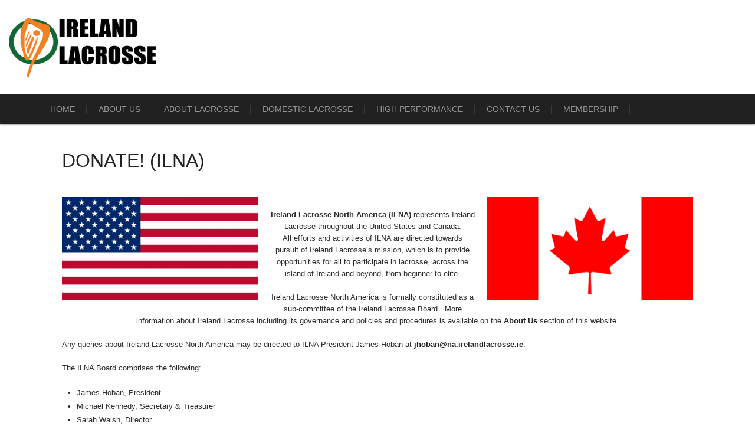

--- FILE ---
content_type: text/html; charset=UTF-8
request_url: https://main.irelandlacrosse.ie/ireland-lacrosse-north-america/
body_size: 55430
content:
<!DOCTYPE html>
<html lang="en-US">
    <head>
    <meta http-equiv="Content-Type" content="text/html; charset=utf-8" />
    <meta charset="UTF-8" />
	<link rel="shortcut icon" href="http://main.irelandlacrosse.ie/wp-content/uploads/2015/10/ireland_logo1-Revised2014.png" />
	
    <!--[if lt IE 9]><script src="//html5shiv.googlecode.com/svn/trunk/html5.js"></script><![endif]-->
	<title>Donate! (ILNA) &#8211; Ireland Lacrosse</title>
          <script>
            (function(d){
              var js, id = 'powr-js', ref = d.getElementsByTagName('script')[0];
              if (d.getElementById(id)) {return;}
              js = d.createElement('script'); js.id = id; js.async = true;
              js.src = '//www.powr.io/powr.js';
              js.setAttribute('powr-token','QTfXsH0kpf1481707743');
              js.setAttribute('external-type','wordpress');
              ref.parentNode.insertBefore(js, ref);
            }(document));
          </script>
          <meta name="viewport" content="width=device-width, initial-scale=1.0, maximum-scale=1.0, user-scalable=0"><meta name='robots' content='max-image-preview:large' />
<link rel="alternate" type="application/rss+xml" title="Ireland Lacrosse &raquo; Feed" href="https://main.irelandlacrosse.ie/feed/" />
<link rel="alternate" type="application/rss+xml" title="Ireland Lacrosse &raquo; Comments Feed" href="https://main.irelandlacrosse.ie/comments/feed/" />
<script type="text/javascript">
window._wpemojiSettings = {"baseUrl":"https:\/\/s.w.org\/images\/core\/emoji\/14.0.0\/72x72\/","ext":".png","svgUrl":"https:\/\/s.w.org\/images\/core\/emoji\/14.0.0\/svg\/","svgExt":".svg","source":{"concatemoji":"https:\/\/main.irelandlacrosse.ie\/wp-includes\/js\/wp-emoji-release.min.js?ver=6.1.9"}};
/*! This file is auto-generated */
!function(e,a,t){var n,r,o,i=a.createElement("canvas"),p=i.getContext&&i.getContext("2d");function s(e,t){var a=String.fromCharCode,e=(p.clearRect(0,0,i.width,i.height),p.fillText(a.apply(this,e),0,0),i.toDataURL());return p.clearRect(0,0,i.width,i.height),p.fillText(a.apply(this,t),0,0),e===i.toDataURL()}function c(e){var t=a.createElement("script");t.src=e,t.defer=t.type="text/javascript",a.getElementsByTagName("head")[0].appendChild(t)}for(o=Array("flag","emoji"),t.supports={everything:!0,everythingExceptFlag:!0},r=0;r<o.length;r++)t.supports[o[r]]=function(e){if(p&&p.fillText)switch(p.textBaseline="top",p.font="600 32px Arial",e){case"flag":return s([127987,65039,8205,9895,65039],[127987,65039,8203,9895,65039])?!1:!s([55356,56826,55356,56819],[55356,56826,8203,55356,56819])&&!s([55356,57332,56128,56423,56128,56418,56128,56421,56128,56430,56128,56423,56128,56447],[55356,57332,8203,56128,56423,8203,56128,56418,8203,56128,56421,8203,56128,56430,8203,56128,56423,8203,56128,56447]);case"emoji":return!s([129777,127995,8205,129778,127999],[129777,127995,8203,129778,127999])}return!1}(o[r]),t.supports.everything=t.supports.everything&&t.supports[o[r]],"flag"!==o[r]&&(t.supports.everythingExceptFlag=t.supports.everythingExceptFlag&&t.supports[o[r]]);t.supports.everythingExceptFlag=t.supports.everythingExceptFlag&&!t.supports.flag,t.DOMReady=!1,t.readyCallback=function(){t.DOMReady=!0},t.supports.everything||(n=function(){t.readyCallback()},a.addEventListener?(a.addEventListener("DOMContentLoaded",n,!1),e.addEventListener("load",n,!1)):(e.attachEvent("onload",n),a.attachEvent("onreadystatechange",function(){"complete"===a.readyState&&t.readyCallback()})),(e=t.source||{}).concatemoji?c(e.concatemoji):e.wpemoji&&e.twemoji&&(c(e.twemoji),c(e.wpemoji)))}(window,document,window._wpemojiSettings);
</script>
<style type="text/css">
img.wp-smiley,
img.emoji {
	display: inline !important;
	border: none !important;
	box-shadow: none !important;
	height: 1em !important;
	width: 1em !important;
	margin: 0 0.07em !important;
	vertical-align: -0.1em !important;
	background: none !important;
	padding: 0 !important;
}
</style>
	<link rel='stylesheet' id='siteorigin-panels-front-css' href='https://main.irelandlacrosse.ie/wp-content/plugins/siteorigin-panels/css/front.css?ver=2.4.21' type='text/css' media='all' />
<link rel='stylesheet' id='projectmanager-css' href='https://main.irelandlacrosse.ie/wp-content/plugins/projectmanager/style.css?ver=1.0' type='text/css' media='all' />
<style id='projectmanager-inline-css' type='text/css'>
table.projectmanager th {
	background-color: #ddd}
table.projectmanager tr {
	background-color: #ffffff}
table.projectmanager tr.alternate {
	background-color: #efefef}
fieldset.dataset {
	border-color: #ddd}
div.projectmanager-list.accordion .list-header,
div.projectmanager-list.expandable .list-header,
div.dataset-container h3 {
	background: #eaeaea;
	background: -moz-linear-gradient(top, #eaeaea 0%, #bcbcbc 100%);
	background: -webkit-gradient(linear, left top, left bottom, color-stop(0%, #eaeaea), color-stop(100%, #bcbcbc));
	background: -webkit-linear-gradient(top, #eaeaea 0%, #bcbcbc 100%);
	background: -o-linear-gradient(top, #eaeaea 0%, #bcbcbc 100%);
	background: -ms-linear-gradient(top, #eaeaea 0%, #bcbcbc 100%);
	background: linear-gradient(top, #eaeaea 0%, #bcbcbc 100%);
	filter: progid:DXImageTransform.Microsoft.gradient( startColorstr='#eaeaea', endColorstr='#bcbcbc', GradientType=0 );
}
div.projectmanager-list.accordion .list-header:hover,
div.projectmanager-list.expandable .list-header:hover  {
	background: #eaeaea;
	background: -moz-linear-gradient(top, #bcbcbc 0%, #eaeaea 100%);
	background: -webkit-gradient(linear, left top, left bottom, color-stop(0%, #bcbcbc), color-stop(100%, #eaeaea));
	background: -webkit-linear-gradient(top, #bcbcbc 0%, #eaeaea 100%);
	background: -o-linear-gradient(top, #bcbcbc 0%, #eaeaea 100%);
	background: -ms-linear-gradient(top, #bcbcbc 0%, #eaeaea 100%);
	background: linear-gradient(top, #bcbcbc 0%, #eaeaea 100%);
	filter: progid:DXImageTransform.Microsoft.gradient( startColorstr='#bcbcbc', endColorstr='#eaeaea', GradientType=0 );
}

</style>
<link rel='stylesheet' id='jquery-ui-css' href='https://main.irelandlacrosse.ie/wp-content/plugins/projectmanager/css/jquery/jquery-ui.min.css?ver=1.11.4' type='text/css' media='all' />
<link rel='stylesheet' id='jquery-ui-structure-css' href='https://main.irelandlacrosse.ie/wp-content/plugins/projectmanager/css/jquery/jquery-ui.structure.min.css?ver=1.11.4' type='text/css' media='all' />
<link rel='stylesheet' id='jquery-ui-theme-css' href='https://main.irelandlacrosse.ie/wp-content/plugins/projectmanager/css/jquery/jquery-ui.theme.min.css?ver=1.11.4' type='text/css' media='all' />
<link rel='stylesheet' id='wp-block-library-css' href='https://main.irelandlacrosse.ie/wp-includes/css/dist/block-library/style.min.css?ver=6.1.9' type='text/css' media='all' />
<link rel='stylesheet' id='classic-theme-styles-css' href='https://main.irelandlacrosse.ie/wp-includes/css/classic-themes.min.css?ver=1' type='text/css' media='all' />
<style id='global-styles-inline-css' type='text/css'>
body{--wp--preset--color--black: #000000;--wp--preset--color--cyan-bluish-gray: #abb8c3;--wp--preset--color--white: #ffffff;--wp--preset--color--pale-pink: #f78da7;--wp--preset--color--vivid-red: #cf2e2e;--wp--preset--color--luminous-vivid-orange: #ff6900;--wp--preset--color--luminous-vivid-amber: #fcb900;--wp--preset--color--light-green-cyan: #7bdcb5;--wp--preset--color--vivid-green-cyan: #00d084;--wp--preset--color--pale-cyan-blue: #8ed1fc;--wp--preset--color--vivid-cyan-blue: #0693e3;--wp--preset--color--vivid-purple: #9b51e0;--wp--preset--gradient--vivid-cyan-blue-to-vivid-purple: linear-gradient(135deg,rgba(6,147,227,1) 0%,rgb(155,81,224) 100%);--wp--preset--gradient--light-green-cyan-to-vivid-green-cyan: linear-gradient(135deg,rgb(122,220,180) 0%,rgb(0,208,130) 100%);--wp--preset--gradient--luminous-vivid-amber-to-luminous-vivid-orange: linear-gradient(135deg,rgba(252,185,0,1) 0%,rgba(255,105,0,1) 100%);--wp--preset--gradient--luminous-vivid-orange-to-vivid-red: linear-gradient(135deg,rgba(255,105,0,1) 0%,rgb(207,46,46) 100%);--wp--preset--gradient--very-light-gray-to-cyan-bluish-gray: linear-gradient(135deg,rgb(238,238,238) 0%,rgb(169,184,195) 100%);--wp--preset--gradient--cool-to-warm-spectrum: linear-gradient(135deg,rgb(74,234,220) 0%,rgb(151,120,209) 20%,rgb(207,42,186) 40%,rgb(238,44,130) 60%,rgb(251,105,98) 80%,rgb(254,248,76) 100%);--wp--preset--gradient--blush-light-purple: linear-gradient(135deg,rgb(255,206,236) 0%,rgb(152,150,240) 100%);--wp--preset--gradient--blush-bordeaux: linear-gradient(135deg,rgb(254,205,165) 0%,rgb(254,45,45) 50%,rgb(107,0,62) 100%);--wp--preset--gradient--luminous-dusk: linear-gradient(135deg,rgb(255,203,112) 0%,rgb(199,81,192) 50%,rgb(65,88,208) 100%);--wp--preset--gradient--pale-ocean: linear-gradient(135deg,rgb(255,245,203) 0%,rgb(182,227,212) 50%,rgb(51,167,181) 100%);--wp--preset--gradient--electric-grass: linear-gradient(135deg,rgb(202,248,128) 0%,rgb(113,206,126) 100%);--wp--preset--gradient--midnight: linear-gradient(135deg,rgb(2,3,129) 0%,rgb(40,116,252) 100%);--wp--preset--duotone--dark-grayscale: url('#wp-duotone-dark-grayscale');--wp--preset--duotone--grayscale: url('#wp-duotone-grayscale');--wp--preset--duotone--purple-yellow: url('#wp-duotone-purple-yellow');--wp--preset--duotone--blue-red: url('#wp-duotone-blue-red');--wp--preset--duotone--midnight: url('#wp-duotone-midnight');--wp--preset--duotone--magenta-yellow: url('#wp-duotone-magenta-yellow');--wp--preset--duotone--purple-green: url('#wp-duotone-purple-green');--wp--preset--duotone--blue-orange: url('#wp-duotone-blue-orange');--wp--preset--font-size--small: 13px;--wp--preset--font-size--medium: 20px;--wp--preset--font-size--large: 36px;--wp--preset--font-size--x-large: 42px;--wp--preset--spacing--20: 0.44rem;--wp--preset--spacing--30: 0.67rem;--wp--preset--spacing--40: 1rem;--wp--preset--spacing--50: 1.5rem;--wp--preset--spacing--60: 2.25rem;--wp--preset--spacing--70: 3.38rem;--wp--preset--spacing--80: 5.06rem;}:where(.is-layout-flex){gap: 0.5em;}body .is-layout-flow > .alignleft{float: left;margin-inline-start: 0;margin-inline-end: 2em;}body .is-layout-flow > .alignright{float: right;margin-inline-start: 2em;margin-inline-end: 0;}body .is-layout-flow > .aligncenter{margin-left: auto !important;margin-right: auto !important;}body .is-layout-constrained > .alignleft{float: left;margin-inline-start: 0;margin-inline-end: 2em;}body .is-layout-constrained > .alignright{float: right;margin-inline-start: 2em;margin-inline-end: 0;}body .is-layout-constrained > .aligncenter{margin-left: auto !important;margin-right: auto !important;}body .is-layout-constrained > :where(:not(.alignleft):not(.alignright):not(.alignfull)){max-width: var(--wp--style--global--content-size);margin-left: auto !important;margin-right: auto !important;}body .is-layout-constrained > .alignwide{max-width: var(--wp--style--global--wide-size);}body .is-layout-flex{display: flex;}body .is-layout-flex{flex-wrap: wrap;align-items: center;}body .is-layout-flex > *{margin: 0;}:where(.wp-block-columns.is-layout-flex){gap: 2em;}.has-black-color{color: var(--wp--preset--color--black) !important;}.has-cyan-bluish-gray-color{color: var(--wp--preset--color--cyan-bluish-gray) !important;}.has-white-color{color: var(--wp--preset--color--white) !important;}.has-pale-pink-color{color: var(--wp--preset--color--pale-pink) !important;}.has-vivid-red-color{color: var(--wp--preset--color--vivid-red) !important;}.has-luminous-vivid-orange-color{color: var(--wp--preset--color--luminous-vivid-orange) !important;}.has-luminous-vivid-amber-color{color: var(--wp--preset--color--luminous-vivid-amber) !important;}.has-light-green-cyan-color{color: var(--wp--preset--color--light-green-cyan) !important;}.has-vivid-green-cyan-color{color: var(--wp--preset--color--vivid-green-cyan) !important;}.has-pale-cyan-blue-color{color: var(--wp--preset--color--pale-cyan-blue) !important;}.has-vivid-cyan-blue-color{color: var(--wp--preset--color--vivid-cyan-blue) !important;}.has-vivid-purple-color{color: var(--wp--preset--color--vivid-purple) !important;}.has-black-background-color{background-color: var(--wp--preset--color--black) !important;}.has-cyan-bluish-gray-background-color{background-color: var(--wp--preset--color--cyan-bluish-gray) !important;}.has-white-background-color{background-color: var(--wp--preset--color--white) !important;}.has-pale-pink-background-color{background-color: var(--wp--preset--color--pale-pink) !important;}.has-vivid-red-background-color{background-color: var(--wp--preset--color--vivid-red) !important;}.has-luminous-vivid-orange-background-color{background-color: var(--wp--preset--color--luminous-vivid-orange) !important;}.has-luminous-vivid-amber-background-color{background-color: var(--wp--preset--color--luminous-vivid-amber) !important;}.has-light-green-cyan-background-color{background-color: var(--wp--preset--color--light-green-cyan) !important;}.has-vivid-green-cyan-background-color{background-color: var(--wp--preset--color--vivid-green-cyan) !important;}.has-pale-cyan-blue-background-color{background-color: var(--wp--preset--color--pale-cyan-blue) !important;}.has-vivid-cyan-blue-background-color{background-color: var(--wp--preset--color--vivid-cyan-blue) !important;}.has-vivid-purple-background-color{background-color: var(--wp--preset--color--vivid-purple) !important;}.has-black-border-color{border-color: var(--wp--preset--color--black) !important;}.has-cyan-bluish-gray-border-color{border-color: var(--wp--preset--color--cyan-bluish-gray) !important;}.has-white-border-color{border-color: var(--wp--preset--color--white) !important;}.has-pale-pink-border-color{border-color: var(--wp--preset--color--pale-pink) !important;}.has-vivid-red-border-color{border-color: var(--wp--preset--color--vivid-red) !important;}.has-luminous-vivid-orange-border-color{border-color: var(--wp--preset--color--luminous-vivid-orange) !important;}.has-luminous-vivid-amber-border-color{border-color: var(--wp--preset--color--luminous-vivid-amber) !important;}.has-light-green-cyan-border-color{border-color: var(--wp--preset--color--light-green-cyan) !important;}.has-vivid-green-cyan-border-color{border-color: var(--wp--preset--color--vivid-green-cyan) !important;}.has-pale-cyan-blue-border-color{border-color: var(--wp--preset--color--pale-cyan-blue) !important;}.has-vivid-cyan-blue-border-color{border-color: var(--wp--preset--color--vivid-cyan-blue) !important;}.has-vivid-purple-border-color{border-color: var(--wp--preset--color--vivid-purple) !important;}.has-vivid-cyan-blue-to-vivid-purple-gradient-background{background: var(--wp--preset--gradient--vivid-cyan-blue-to-vivid-purple) !important;}.has-light-green-cyan-to-vivid-green-cyan-gradient-background{background: var(--wp--preset--gradient--light-green-cyan-to-vivid-green-cyan) !important;}.has-luminous-vivid-amber-to-luminous-vivid-orange-gradient-background{background: var(--wp--preset--gradient--luminous-vivid-amber-to-luminous-vivid-orange) !important;}.has-luminous-vivid-orange-to-vivid-red-gradient-background{background: var(--wp--preset--gradient--luminous-vivid-orange-to-vivid-red) !important;}.has-very-light-gray-to-cyan-bluish-gray-gradient-background{background: var(--wp--preset--gradient--very-light-gray-to-cyan-bluish-gray) !important;}.has-cool-to-warm-spectrum-gradient-background{background: var(--wp--preset--gradient--cool-to-warm-spectrum) !important;}.has-blush-light-purple-gradient-background{background: var(--wp--preset--gradient--blush-light-purple) !important;}.has-blush-bordeaux-gradient-background{background: var(--wp--preset--gradient--blush-bordeaux) !important;}.has-luminous-dusk-gradient-background{background: var(--wp--preset--gradient--luminous-dusk) !important;}.has-pale-ocean-gradient-background{background: var(--wp--preset--gradient--pale-ocean) !important;}.has-electric-grass-gradient-background{background: var(--wp--preset--gradient--electric-grass) !important;}.has-midnight-gradient-background{background: var(--wp--preset--gradient--midnight) !important;}.has-small-font-size{font-size: var(--wp--preset--font-size--small) !important;}.has-medium-font-size{font-size: var(--wp--preset--font-size--medium) !important;}.has-large-font-size{font-size: var(--wp--preset--font-size--large) !important;}.has-x-large-font-size{font-size: var(--wp--preset--font-size--x-large) !important;}
.wp-block-navigation a:where(:not(.wp-element-button)){color: inherit;}
:where(.wp-block-columns.is-layout-flex){gap: 2em;}
.wp-block-pullquote{font-size: 1.5em;line-height: 1.6;}
</style>
<link rel='stylesheet' id='contact-form-7-css' href='https://main.irelandlacrosse.ie/wp-content/plugins/contact-form-7/includes/css/styles.css?ver=4.9.1' type='text/css' media='all' />
<link rel='stylesheet' id='rs-plugin-settings-css' href='https://main.irelandlacrosse.ie/wp-content/plugins/revslider/public/assets/css/settings.css?ver=5.3.1.5' type='text/css' media='all' />
<style id='rs-plugin-settings-inline-css' type='text/css'>
.tp-caption a{color:#ff7302;text-shadow:none;-webkit-transition:all 0.2s ease-out;-moz-transition:all 0.2s ease-out;-o-transition:all 0.2s ease-out;-ms-transition:all 0.2s ease-out}.tp-caption a:hover{color:#ffa902}
</style>
<link rel='stylesheet' id='style_css-css' href='https://main.irelandlacrosse.ie/wp-content/themes/kingclub-theme/style.css?ver=6.1.9' type='text/css' media='all' />
<link rel='stylesheet' id='prettyPhoto_css-css' href='https://main.irelandlacrosse.ie/wp-content/themes/kingclub-theme/css/prettyphoto.css?ver=6.1.9' type='text/css' media='all' />
<link rel='stylesheet' id='bootstrap_css-css' href='https://main.irelandlacrosse.ie/wp-content/themes/kingclub-theme/css/bootstrap.css?ver=6.1.9' type='text/css' media='all' />
<link rel='stylesheet' id='font-awesome_css-css' href='https://main.irelandlacrosse.ie/wp-content/themes/kingclub-theme/css/font-awesome.css?ver=6.1.9' type='text/css' media='all' />
<link rel='stylesheet' id='mediaelement-css' href='https://main.irelandlacrosse.ie/wp-includes/js/mediaelement/mediaelementplayer-legacy.min.css?ver=4.2.17' type='text/css' media='all' />
<link rel='stylesheet' id='wp-mediaelement-css' href='https://main.irelandlacrosse.ie/wp-includes/js/mediaelement/wp-mediaelement.min.css?ver=6.1.9' type='text/css' media='all' />
<link rel='stylesheet' id='responsive_css-css' href='https://main.irelandlacrosse.ie/wp-content/themes/kingclub-theme/css/responsive.css?ver=6.1.9' type='text/css' media='all' />
<link rel='stylesheet' id='newsletter-subscription-css' href='https://main.irelandlacrosse.ie/wp-content/plugins/newsletter/subscription/style.css?ver=4.7.6' type='text/css' media='all' />
<script type='text/javascript' src='https://main.irelandlacrosse.ie/wp-includes/js/jquery/jquery.min.js?ver=3.6.1' id='jquery-core-js'></script>
<script type='text/javascript' src='https://main.irelandlacrosse.ie/wp-includes/js/jquery/jquery-migrate.min.js?ver=3.3.2' id='jquery-migrate-js'></script>
<script type='text/javascript' src='https://main.irelandlacrosse.ie/wp-includes/js/jquery/ui/core.min.js?ver=1.13.2' id='jquery-ui-core-js'></script>
<script type='text/javascript' src='https://main.irelandlacrosse.ie/wp-includes/js/jquery/ui/accordion.min.js?ver=1.13.2' id='jquery-ui-accordion-js'></script>
<script type='text/javascript' src='https://main.irelandlacrosse.ie/wp-includes/js/jquery/ui/datepicker.min.js?ver=1.13.2' id='jquery-ui-datepicker-js'></script>
<script type='text/javascript' id='jquery-ui-datepicker-js-after'>
jQuery(function(jQuery){jQuery.datepicker.setDefaults({"closeText":"Close","currentText":"Today","monthNames":["January","February","March","April","May","June","July","August","September","October","November","December"],"monthNamesShort":["Jan","Feb","Mar","Apr","May","Jun","Jul","Aug","Sep","Oct","Nov","Dec"],"nextText":"Next","prevText":"Previous","dayNames":["Sunday","Monday","Tuesday","Wednesday","Thursday","Friday","Saturday"],"dayNamesShort":["Sun","Mon","Tue","Wed","Thu","Fri","Sat"],"dayNamesMin":["S","M","T","W","T","F","S"],"dateFormat":"dd\/mm\/yy","firstDay":1,"isRTL":false});});
</script>
<script type='text/javascript' src='https://main.irelandlacrosse.ie/wp-includes/js/jquery/ui/effect.min.js?ver=1.13.2' id='jquery-effects-core-js'></script>
<script type='text/javascript' src='https://main.irelandlacrosse.ie/wp-includes/js/jquery/ui/effect-slide.min.js?ver=1.13.2' id='jquery-effects-slide-js'></script>
<script type='text/javascript' src='https://main.irelandlacrosse.ie/wp-content/plugins/projectmanager/js/projectmanager.js?ver=6.1.9' id='projectmanager-js'></script>
<script type='text/javascript' src='https://main.irelandlacrosse.ie/wp-includes/js/tw-sack.min.js?ver=1.6.1' id='sack-js'></script>
<script type='text/javascript' src='https://main.irelandlacrosse.ie/wp-content/plugins/projectmanager/js/ajax.js?ver=6.1.9' id='projectmanager_ajax-js'></script>
<script type='text/javascript' src='https://main.irelandlacrosse.ie/wp-content/plugins/revslider/public/assets/js/jquery.themepunch.tools.min.js?ver=5.3.1.5' id='tp-tools-js'></script>
<script type='text/javascript' src='https://main.irelandlacrosse.ie/wp-content/plugins/revslider/public/assets/js/jquery.themepunch.revolution.min.js?ver=5.3.1.5' id='revmin-js'></script>
<script type='text/javascript' src='https://main.irelandlacrosse.ie/wp-content/themes/kingclub-theme/scripts/frontend/functions.js?ver=6.1.9' id='functions_js-js'></script>
<link rel="https://api.w.org/" href="https://main.irelandlacrosse.ie/wp-json/" /><link rel="alternate" type="application/json" href="https://main.irelandlacrosse.ie/wp-json/wp/v2/pages/6309" /><link rel="EditURI" type="application/rsd+xml" title="RSD" href="https://main.irelandlacrosse.ie/xmlrpc.php?rsd" />
<link rel="wlwmanifest" type="application/wlwmanifest+xml" href="https://main.irelandlacrosse.ie/wp-includes/wlwmanifest.xml" />
<meta name="generator" content="WordPress 6.1.9" />
<link rel="canonical" href="https://main.irelandlacrosse.ie/ireland-lacrosse-north-america/" />
<link rel='shortlink' href='https://main.irelandlacrosse.ie/?p=6309' />
<link rel="alternate" type="application/json+oembed" href="https://main.irelandlacrosse.ie/wp-json/oembed/1.0/embed?url=https%3A%2F%2Fmain.irelandlacrosse.ie%2Fireland-lacrosse-north-america%2F" />
<link rel="alternate" type="text/xml+oembed" href="https://main.irelandlacrosse.ie/wp-json/oembed/1.0/embed?url=https%3A%2F%2Fmain.irelandlacrosse.ie%2Fireland-lacrosse-north-america%2F&#038;format=xml" />
<style type="text/css" id="custom-background-css">
body.custom-background { background-color: #dd8500; background-image: url("https://main.irelandlacrosse.ie/wp-content/uploads/2019/07/IMG_3682.jpg"); background-position: center center; background-size: cover; background-repeat: no-repeat; background-attachment: fixed; }
</style>
	<meta name="generator" content="Powered by Slider Revolution 5.3.1.5 - responsive, Mobile-Friendly Slider Plugin for WordPress with comfortable drag and drop interface." />
<link rel="icon" href="https://main.irelandlacrosse.ie/wp-content/uploads/2020/12/cropped-harp-32x32.png" sizes="32x32" />
<link rel="icon" href="https://main.irelandlacrosse.ie/wp-content/uploads/2020/12/cropped-harp-192x192.png" sizes="192x192" />
<link rel="apple-touch-icon" href="https://main.irelandlacrosse.ie/wp-content/uploads/2020/12/cropped-harp-180x180.png" />
<meta name="msapplication-TileImage" content="https://main.irelandlacrosse.ie/wp-content/uploads/2020/12/cropped-harp-270x270.png" />
    </head>
	<body class="page-template-default page page-id-6309 custom-background" style="background:#ffffff url()"  >
 				<style type="text/css">
		.pix-colr, .pix-colrhvr:hover,.price-table article:hover h3,.breadcrumbs ul li.pix-active,#footer p a:hover,.is-countdown span:before,.pagination .active,
/* New Clases Add*/.event-listing article:hover .text .pix-post-title a,.cs-post-title a,.pagination .active,.blog-medium-options li a,.is-countdown span,.widget ul li:hover a { color:#006d05 !important;
		}
		.pix-bgcolr,.pix-bgcolrhvr:hover,nav.navigation > ul > li > a:before,.cart-sec span,.navigation ul ul li:hover > a,.navigation ul > li.current-menu-item > a,
		.navigation ul ul li.current-menu-item > a,.price-table article:hover .pix-price-box, .event.evevt-listing article:hover .text .btn-boobked, .match-result.match-lost p,.event.event-listing.event-listing-v2 article:hover,.cycle-pager-active,.widget .tagcloud a:hover, .event.event-listing article:hover .text .btn-boobked, .flex-direction-nav li a:hover /**/, .our-team-sec article:hover figure figcaption .pix-post-title a,.footer-widget .widget_newsletter .error,.news-section article:hover .text,.password_protected form input[type="submit"],.team-vertical article figcaption .caption h2,
#respond form input[type="submit"],#wp-calendar caption,.gallery ul li figure figcaption a,.woocommerce-pagination ul li a:hover,.woocommerce-pagination ul li span,.woocommerce-tabs .tabs .active a, span.match-category.cat-neutral, .event.event-listing article:hover .text .btn,.widget_search form input[type="submit"], .woocommerce .button,.onsale,.gallery ul li:hover .text,.footer-icons .followus a:hover,
/* New Clases Add*/.searchform button,.tabs.horizontal .nav-tabs li.active a,p.stars span a.active,.event.event-listing.event-listing-v2 .btn-viewall,.featured-title,
.pix-feature article .blog-bottom .btn,.pix-feature .featured,.blog-vertical .tab-content header.pix-heading-title h2,header #lang_sel a:hover, header #lang_sel ul ul a:hover,
.post-tags a:hover,.blog-vertical header.pix-heading-title h2,.pix-tittle,nav.navigation > ul > li:hover > a, nav.navigation > ul > li.current-menu-ancestor > a,.table tbody tr:hover,.widget_newsletter label .btn{
			background-color:#006d05 !important;
		}
		.pix-bdrcolr ,.tabs.horizontal .nav-tabs li.active,.address-info .text,.subtitle h1,.about-us article .text,blockquote,
		.pagination > ul > li > a:before,.pagination > ul > li > a:before,.pagination > ul > li > span.active:before,.footer-icons .followus a:hover{
			border-color:#006d05 !important;
		}
		#banner .flexslider figcaption .pix-desc h3 span {
		   box-shadow: -10px  0 0 #006d05,10px  0 0 #006d05 !important; 
 		}
		.our-team-sec article:hover figure figcaption .pix-post-title a{
			 box-shadow: -10px  0 0 #006d05,10px  0 0 #006d05 !important;   
		}
		header#header .top-head{
			background-color:#FFFFFF !important;
		}
		nav.navigation > ul > li > a
		{
			color:#959595 !important;
		}
		header #mainheader{
			background-color:#212121 !important;
		}
		.sliderpagination ul li:before{
			border-color: transparent #006d05 !important;
		}
		.footer-widget .widget_newsletter .error:before{
			border-top-color: #006d05 !important;
		}
		</style>
				<div id="wrappermain-pix" class="wrapper wrapper">
		<!-- Header Start -->
        <header id="header">
            <!-- Top Head Start -->
            <div class="top-head">
            	<div class="container">
                    <!-- Logo -->
                    <div class="logo">
                        				<a href="https://main.irelandlacrosse.ie">
                	<img src="http://main.irelandlacrosse.ie/wp-content/uploads/2015/10/ireland_logo1_text-Revised2015.png"  style="width:250px; height:100px" 
                    alt="Ireland Lacrosse" />
                </a>
	 		                    </div>
                    <!-- Logo Close -->
                                    </div>
            </div>
            <!-- Top Head End -->
            <div id="mainheader">
                <div class="container">
                    <!-- Right Header -->
                    <nav class="navigation">
                    	<a class="cs-click-menu"><i class="fa fa-bars"></i></a>
                        <ul id="menus"><li id="menu-item-399" class="menu-item menu-item-type-custom menu-item-object-custom menu-item-home menu-item-399"><a href="http://main.irelandlacrosse.ie">Home</a></li>
<li id="menu-item-400" class="menu-item menu-item-type-post_type menu-item-object-page menu-item-has-children menu-item-400"><a href="https://main.irelandlacrosse.ie/about-us/">About Us</a>
<ul class="sub-menu">
	<li id="menu-item-8016" class="menu-item menu-item-type-post_type menu-item-object-page menu-item-8016"><a href="https://main.irelandlacrosse.ie/governance/">Governance</a></li>
	<li id="menu-item-8015" class="menu-item menu-item-type-post_type menu-item-object-page menu-item-8015"><a href="https://main.irelandlacrosse.ie/financial-management/">Financial Management</a></li>
	<li id="menu-item-8040" class="menu-item menu-item-type-post_type menu-item-object-post menu-item-8040"><a href="https://main.irelandlacrosse.ie/2026/01/20/services-policies-tcs/">Services, Policies, T&#038;Cs</a></li>
</ul>
</li>
<li id="menu-item-403" class="menu-item menu-item-type-post_type menu-item-object-page menu-item-has-children menu-item-403"><a href="https://main.irelandlacrosse.ie/about/">About Lacrosse</a>
<ul class="sub-menu">
	<li id="menu-item-401" class="menu-item menu-item-type-post_type menu-item-object-page menu-item-401"><a href="https://main.irelandlacrosse.ie/about/general-history/">General History</a></li>
	<li id="menu-item-402" class="menu-item menu-item-type-post_type menu-item-object-page menu-item-402"><a href="https://main.irelandlacrosse.ie/about/history-of-lacrose-in-ireland/">History of Lacrosse in Ireland</a></li>
</ul>
</li>
<li id="menu-item-8022" class="menu-item menu-item-type-post_type menu-item-object-post menu-item-8022"><a href="https://main.irelandlacrosse.ie/2026/01/07/ireland-lacrosse-league-spring-2026/">Domestic Lacrosse</a></li>
<li id="menu-item-8014" class="menu-item menu-item-type-post_type menu-item-object-page menu-item-has-children menu-item-8014"><a href="https://main.irelandlacrosse.ie/high-performance/">High Performance</a>
<ul class="sub-menu">
	<li id="menu-item-420" class="menu-item menu-item-type-post_type menu-item-object-page menu-item-420"><a href="https://main.irelandlacrosse.ie/national-teams/national-team-vision/">National Team Vision (Player Eligibility &#038; Selection Policy)</a></li>
	<li id="menu-item-410" class="menu-item menu-item-type-post_type menu-item-object-page menu-item-has-children menu-item-410"><a href="https://main.irelandlacrosse.ie/national-teams/">National Teams</a>
	<ul class="sub-menu">
		<li id="menu-item-8018" class="menu-item menu-item-type-post_type menu-item-object-post menu-item-8018"><a href="https://main.irelandlacrosse.ie/2026/01/05/selection-process-and-national-teams-identification-events/">2026 (and Beyond) Selection Process and National Teams Identification Events</a></li>
		<li id="menu-item-407" class="menu-item menu-item-type-post_type menu-item-object-page menu-item-has-children menu-item-407"><a href="https://main.irelandlacrosse.ie/national-teams/mens/">Men’s National Team</a>
		<ul class="sub-menu">
			<li id="menu-item-404" class="menu-item menu-item-type-post_type menu-item-object-page menu-item-404"><a href="https://main.irelandlacrosse.ie/national-teams/mens/national-teams-mens-%e2%80%93-latest-news/">National Teams (MENS) – Latest News</a></li>
			<li id="menu-item-953" class="menu-item menu-item-type-post_type menu-item-object-page menu-item-953"><a href="https://main.irelandlacrosse.ie/men%e2%80%99s-national-team-%e2%80%93-players-archive/">Men’s National Team – Players Archive</a></li>
			<li id="menu-item-8019" class="menu-item menu-item-type-post_type menu-item-object-page menu-item-8019"><a href="https://main.irelandlacrosse.ie/mens-junior-national-team-player-archive/">Men’s Junior National Team – Player Archive</a></li>
		</ul>
</li>
		<li id="menu-item-408" class="menu-item menu-item-type-post_type menu-item-object-page menu-item-has-children menu-item-408"><a href="https://main.irelandlacrosse.ie/national-teams/womens/">Women’s National Team</a>
		<ul class="sub-menu">
			<li id="menu-item-405" class="menu-item menu-item-type-post_type menu-item-object-page menu-item-405"><a href="https://main.irelandlacrosse.ie/national-teams/womens/national-teams-womens-%e2%80%93-latest-news/">National Teams (WOMENS) – Latest News</a></li>
			<li id="menu-item-952" class="menu-item menu-item-type-post_type menu-item-object-page menu-item-952"><a href="https://main.irelandlacrosse.ie/womens-national-team-player-archive/">Women’s National Team – Player Archive</a></li>
			<li id="menu-item-8020" class="menu-item menu-item-type-post_type menu-item-object-page menu-item-8020"><a href="https://main.irelandlacrosse.ie/junior-womens-national-team-archive/">Women’s Junior National Team – Player Archive</a></li>
		</ul>
</li>
		<li id="menu-item-409" class="menu-item menu-item-type-post_type menu-item-object-page menu-item-has-children menu-item-409"><a href="https://main.irelandlacrosse.ie/national-teams/indoor-lacrosse/">Box Lacrosse National Teams</a>
		<ul class="sub-menu">
			<li id="menu-item-406" class="menu-item menu-item-type-post_type menu-item-object-page menu-item-406"><a href="https://main.irelandlacrosse.ie/national-teams/indoor-lacrosse/national-teams-indoor-%e2%80%93-latest-news/">National Teams (Box) – Latest News</a></li>
		</ul>
</li>
		<li id="menu-item-8013" class="menu-item menu-item-type-post_type menu-item-object-page menu-item-8013"><a href="https://main.irelandlacrosse.ie/ireland-national-lacrosse-teams-tournament-participation-results/">Ireland National Lacrosse Teams – Tournament Participation &amp; Results</a></li>
	</ul>
</li>
</ul>
</li>
<li id="menu-item-8017" class="menu-item menu-item-type-post_type menu-item-object-page menu-item-8017"><a href="https://main.irelandlacrosse.ie/about-us/contact-us/">Contact Us</a></li>
<li id="menu-item-8030" class="menu-item menu-item-type-custom menu-item-object-custom menu-item-8030"><a href="https://irelandlacrosse.azolve.com/Account.mvc/SignIn">Membership</a></li>
</ul>                    </nav>
                    
                    <div class="rightheader">
                                                                     </div>
                    <!-- Right Header Close --> 
                                           </div>
            </div>
        </header>
    <!-- Header Close -->
    <div class="clear"></div>
    <div id="main">
        <!-- Inner Main -->
        <div id="innermain">
                                      <div class="container">
                <div class="row">
					                 
                                                          	 		<div class="col-md-12">
						<div class="subtitle"><h1 class="pix-page-title">Donate! (ILNA)</h1></div><div class="rich_editor_text pix-content-wrap"><p style="text-align: center;"><strong><img decoding="async" loading="lazy" class="wp-image-6311 alignleft" src="https://main.irelandlacrosse.ie/wp-content/uploads/2019/01/USA-flag.png" alt="" width="333" height="175" srcset="https://main.irelandlacrosse.ie/wp-content/uploads/2019/01/USA-flag.png 800w, https://main.irelandlacrosse.ie/wp-content/uploads/2019/01/USA-flag-300x158.png 300w, https://main.irelandlacrosse.ie/wp-content/uploads/2019/01/USA-flag-768x403.png 768w" sizes="(max-width: 333px) 100vw, 333px" /></strong><strong><img decoding="async" loading="lazy" class=" wp-image-6312 alignright" src="https://main.irelandlacrosse.ie/wp-content/uploads/2019/01/Canada-flag.png" alt="" width="350" height="175" srcset="https://main.irelandlacrosse.ie/wp-content/uploads/2019/01/Canada-flag.png 800w, https://main.irelandlacrosse.ie/wp-content/uploads/2019/01/Canada-flag-300x150.png 300w, https://main.irelandlacrosse.ie/wp-content/uploads/2019/01/Canada-flag-768x384.png 768w" sizes="(max-width: 350px) 100vw, 350px" /></strong></p>
<p style="text-align: center;"><strong>Ireland Lacrosse North America (ILNA)</strong> represents Ireland Lacrosse throughout the United States and Canada. All efforts and activities of ILNA are directed towards pursuit of Ireland Lacrosse&#8217;s mission, which is to provide opportunities for all to participate in lacrosse, across the island of Ireland and beyond, from beginner to elite.</p>
<p style="text-align: center;">Ireland Lacrosse North America is formally constituted as a sub-committee of the Ireland Lacrosse Board.  More information about Ireland Lacrosse including its governance and policies and procedures is available on the <a href="https://main.irelandlacrosse.ie/about-us/"><strong>About Us</strong></a> section of this website.</p>
<p>Any queries about Ireland Lacrosse North America may be directed to ILNA President James Hoban at <strong><a href="mailto:jhoban@na.irelandlacrosse.ie">jhoban@na.irelandlacrosse.ie</a></strong>.</p>
<p>The ILNA Board comprises the following:</p>
<ul>
<li>James Hoban, President</li>
<li>Michael Kennedy, Secretary &amp; Treasurer</li>
<li>Sarah Walsh, Director</li>
<li>Rob Wallace, Director</li>
<li>Ed Forst, Director</li>
<li>Jim Delaney, Director</li>
<li>Devin Kelly, Director</li>
</ul>
<p><strong>Ireland Lacrosse North America, Inc.</strong> has been fully registered with the State Corporation Commission of the Commonwealth of Virginia in the USA since 4 February 2016 and has been confirmed by the Internal Revenue Service as being <strong>exempt from Federal Income Tax under Section 501(c)(3) of the Internal Revenue Code of 1986</strong> (and has been assigned an <strong>Employee Identification Number (EIN): 81-0842200)</strong>).</p>
<h3><span style="color: #008000;"><strong>This means donations received through Ireland Lacrosse North America are tax deductible in the USA!</strong></span></h3>
<h1><span style="color: #008000;"><strong>WE NEED YOUR HELP!</strong></span></h1>
<p><strong>Ireland Lacrosse (Dublin, Ireland)</strong> and <strong>Ireland Lacrosse North America (Virginia, USA)</strong> are 100% volunteer-led and driven organisations that currently receive no government funding. We depend on membership fees, fundraising activity and donations, and payments from players, to support all of our activities, the most important of which is developing the sport of lacrosse throughout the island of Ireland!</p>
<h1><strong>GET INVOLVED!</strong></h1>
<p>Become a member of Ireland Lacrosse via <strong><a href="https://irelandlacrosse.azolve.com">https://irelandlacrosse.azolve.com</a></strong> !</p>
<p>Follow us on <strong><a href="https://www.facebook.com/irelandlacrosse/">Facebook</a></strong>, <strong><a href="https://twitter.com/IrelandLacrosse">Twitter</a></strong>, <a href="https://www.instagram.com/irelandlacrosse/"><strong>Instagram</strong></a>, <a href="https://www.youtube.com/channel/UC3HCYohRkl4ndUpbRg7kV7A"><strong>YouTube</strong></a> and <a href="https://www.linkedin.com/company/ireland-lacrosse"><strong>LinkedIn</strong></a> !</p>
<h1><strong>PLEASE DONATE!</strong></h1>
<p>Your donation will be used to help with:</p>
<ul>
<li>
<h4>EQUIPMENT – WE NEED GEAR, ESPECIALLY STICKS AND BALLS, TO GET MORE KIDS PLAYING IN IRELAND!</h4>
</li>
<li>
<h4>COACHING – WE NEED SUPPORT FOR OUR COACHES TO DELIVER LACROSSE INSTRUCTION, ESPECIALLY IN SCHOOLS AROUND THE COUNTRY!</h4>
</li>
<li>
<h4>FACILITIES HIRE – WE NEED HELP WITH FIELD RENTAL COSTS SO THAT WE CAN HOST CLINICS AND GAMES!</h4>
</li>
<li>
<h4>NATIONAL TEAMS – THE NATIONAL TEAMS ARE PRIMARILY PLAYER-FUNDED AND DONATIONS FOR A PARTICULAR TEAM OR PLAYER ARE WELCOME!</h4>
</li>
</ul>
<p>You can<strong> DONATE ONLINE</strong> :</p>
<form action="https://www.paypal.com/cgi-bin/webscr" method="post" target="_top"><input name="cmd" type="hidden" value="_s-xclick" /><br />
<input name="hosted_button_id" type="hidden" value="6KLDV9QC5D36Q" /><br />
<input title="PayPal - The safer, easier way to pay online!" alt="Donate with PayPal button" name="submit" src="https://www.paypalobjects.com/en_US/i/btn/btn_donateCC_LG.gif" type="image" /><br />
<img decoding="async" loading="lazy" src="https://www.paypal.com/en_US/i/scr/pixel.gif" alt="" width="1" height="1" border="0" /></form>
<p>&nbsp;</p>
<p>Or <strong>DONATE BY CHECK</strong> by sending a check made out to &#8216;<strong>Ireland Lacrosse North America</strong>&#8216; to the ILNA headquarters at:</p>
<p><strong>Ireland Lacrosse North America<br />
1515 Farsta Ct<br />
Reston, VA 20190<br />
USA</strong></p>
<p>Here&#8217;s more information about what we do:</p>
<div style="width: 1920px;" class="wp-video"><!--[if lt IE 9]><script>document.createElement('video');</script><![endif]-->
<video class="wp-video-shortcode" id="video-6309-1" width="1920" height="1080" preload="metadata" controls="controls"><source type="video/mp4" src="https://main.irelandlacrosse.ie/wp-content/uploads/2016/04/Ireland-Lacrosse-DÉANFAIDH-MÉ.mp4?_=1" /><a href="https://main.irelandlacrosse.ie/wp-content/uploads/2016/04/Ireland-Lacrosse-DÉANFAIDH-MÉ.mp4">https://main.irelandlacrosse.ie/wp-content/uploads/2016/04/Ireland-Lacrosse-DÉANFAIDH-MÉ.mp4</a></video></div>
<h1></h1>
<form action="https://www.paypal.com/cgi-bin/webscr" method="post" target="_top"><input name="cmd" type="hidden" value="_s-xclick" /></form>
<p>Upon receipt, the donor will receive documentation from ILNA of their donation for their files, similar to the following examples:</p>
<ul>
<li><em>Donations over $250</em>:  On behalf of the Board of Directors we want to thank you for your gift of $___, on [date]. You should retain this letter in your records for tax purposes. As you may be aware, the IRS no longer will accept a canceled check as substantiation of a charitable contribution of $250.00 or more. This letter further serves to verify that you did not receive anything of value in exchange for your contribution. Therefore, the entire amount of your donation is tax-deductible.</li>
<li><em>Donations of non-cash or in-kind (estimated value of $250 or more): </em> Thank you for your donation of _____. The Internal Revenue Code prohibits our organization from placing a value on your donated gift. Ireland Lacrosse North America is a 501 (c)(3) tax-exempt organization. No goods or services were provided by Ireland Lacrosse North America in return for the contribution. Your contribution is deductible to the fullest extent allowed by law. You should retain this receipt for tax purposes. If the organization receives an in-kind gift which has an estimated value of over $5,000, the donor must file an IRS Form 8283, and the donor needs to get an independent appraisal of the gift, the appraisal must be dated within 60 days prior to the date of donation. Additionally, if the organization sells all or part of the donated good within 2 years, they must report its sale to the IRS on Form 8282.</li>
<li><em>Donations where donor receives goods or services (tickets to an event): </em> Thank you for your donation of $____ for the Ireland Lacrosse North America. Ireland Lacrosse North America is a 501 (c)(3) tax-exempt organization. This letter further serves to verify that you received dinner and entertainment, which had a fair market value of $___. Therefore, only $_____ of your donation is tax deductible.</li>
</ul>
<p>&nbsp;</p>
<p><img decoding="async" loading="lazy" class="alignleft size-full wp-image-5586" src="https://main.irelandlacrosse.ie/wp-content/uploads/2017/12/Together-as-one.jpg" alt="" width="712" height="44" srcset="https://main.irelandlacrosse.ie/wp-content/uploads/2017/12/Together-as-one.jpg 712w, https://main.irelandlacrosse.ie/wp-content/uploads/2017/12/Together-as-one-300x19.jpg 300w" sizes="(max-width: 712px) 100vw, 712px" /></p>
</div>                 </div>
						
                       
             		                </div>
            </div> 
                             </div>
    	<!-- Inner Main -->
    </div>
    <div class="footer-widget">
            	<div class="container">
        	            <div class="footer-icons">
                <div class="followus">                    	<a title="" href="https://www.facebook.com/irelandlacrosse" data-original-title="Facebook" data-placement="top"  class="colrhover"  target="_blank">
						 
                    <i class="fa fa-facebook-square icon"></i></a>
					                    	<a title="" href="https://www.linkedin.com/company/2700648" data-original-title="Linked-in" data-placement="top"  class="colrhover"  target="_blank">
						 
                    <i class="fa fa-linkedin-square icon"></i></a>
					                    	<a title="" href="https://twitter.com/irelandlacrosse" data-original-title="Twitter" data-placement="top"  class="colrhover"  target="_blank">
						 
                    <i class="fa fa-twitter-square icon"></i></a>
					                    	<a title="" href="https://instagram.com/irelandlacrosse" data-original-title="Instagram" data-placement="top"  class="colrhover"  target="_blank">
						 
                    <i class="fa fa-instagram icon"></i></a>
					                    	<a title="" href="https://www.youtube.com/channel/UC3HCYohRkl4ndUpbRg7kV7A" data-original-title="Youtube" data-placement="top"  class="colrhover"  target="_blank">
						 
                    <i class="fa fa-youtube-square icon"></i></a>
					</div>            </div>
        </div>
                <!-- Container Start -->
                <div class="container">
            <!-- Footer Widgets Start -->
            <div class="widget widget_block"><div class="home-info">
<H2 style="color: #ffffff">Contact Info</H2>
<h4 style="color:#ffffff">Ireland Lacrosse Sporting Association</h4> 
<h6 style="color: #ffffff">Company Registration Number: 475980</h6>                	

<h5>info@irelandlacrosse.ie</h5>
			<p>40 Wainsfort Crescent<br>Terenure<br>
Dublin<br> D6W XC90<br> Ireland
					</p>
					
					</div></div>
		<div class="widget widget_recent_entries">
		<header class="px-heading-title"><h2 class="px-section-title">Latest Blogs</h2></header>
		<ul>
											<li>
					<a href="https://main.irelandlacrosse.ie/2026/01/20/services-policies-tcs/">Services, Policies, T&#038;Cs</a>
									</li>
											<li>
					<a href="https://main.irelandlacrosse.ie/2026/01/19/role-sponsorship-fundraising-manager/">Role: <strong>Sponsorship &amp; Fundraising Manager</strong></a>
									</li>
											<li>
					<a href="https://main.irelandlacrosse.ie/2026/01/07/ireland-lacrosse-league-spring-2026/">Ireland Lacrosse League &#8211; Spring 2026</a>
									</li>
											<li>
					<a href="https://main.irelandlacrosse.ie/2026/01/05/selection-process-and-national-teams-identification-events/">2026 (and Beyond) Selection Process and National Teams Identification Events</a>
									</li>
											<li>
					<a href="https://main.irelandlacrosse.ie/2025/06/07/team-eire-heads-to-utica-new-york-for-laxnai-2025/">Team Éire Heads to Utica, New York for LAXNAI 2025!</a>
									</li>
					</ul>

		</div><div class="widget widget_categories"><header class="px-heading-title"><h2 class="px-section-title">Categories</h2></header><form action="https://main.irelandlacrosse.ie" method="get"><label class="screen-reader-text" for="cat">Categories</label><select  name='cat' id='cat' class='postform'>
	<option value='-1'>Select Category</option>
	<option class="level-0" value="99">13U</option>
	<option class="level-0" value="49">2015</option>
	<option class="level-0" value="52">2015 Indoor National Team</option>
	<option class="level-0" value="50">2016</option>
	<option class="level-0" value="51">2016 Men&#8217;s u19 National Team</option>
	<option class="level-0" value="86">2017</option>
	<option class="level-0" value="84">2017 Indoor National Team</option>
	<option class="level-0" value="95">2018 Men&#8217;s National Team</option>
	<option class="level-0" value="100">2019</option>
	<option class="level-0" value="103">2019 Euros</option>
	<option class="level-0" value="97">2019 Indoor Team</option>
	<option class="level-0" value="107">2019 U19 Worlds</option>
	<option class="level-0" value="101">2020</option>
	<option class="level-0" value="108">2020</option>
	<option class="level-0" value="102">2020 Championships</option>
	<option class="level-0" value="110">2021 World Championship</option>
	<option class="level-0" value="112">2023 SMNT</option>
	<option class="level-0" value="98">Éire</option>
	<option class="level-0" value="79">Emerald Islanders</option>
	<option class="level-0" value="34">featured</option>
	<option class="level-0" value="3">General</option>
	<option class="level-0" value="37">Headlines</option>
	<option class="level-0" value="11">Indoor National Team</option>
	<option class="level-0" value="12">Irish Lacrosse League News</option>
	<option class="level-0" value="21">Irish Womens Lacrosse League</option>
	<option class="level-0" value="6">Men&#8217;s National Team</option>
	<option class="level-0" value="22">Men&#8217;s U19 National Team</option>
	<option class="level-0" value="16">National Indoor Lacrosse League</option>
	<option class="level-0" value="124">Services, Policies and Terms</option>
	<option class="level-0" value="1">Uncategorized</option>
	<option class="level-0" value="10">Women&#8217;s National Team</option>
	<option class="level-0" value="104">Women&#8217;s U19 National Team</option>
</select>
</form>
<script type="text/javascript">
/* <![CDATA[ */
(function() {
	var dropdown = document.getElementById( "cat" );
	function onCatChange() {
		if ( dropdown.options[ dropdown.selectedIndex ].value > 0 ) {
			dropdown.parentNode.submit();
		}
	}
	dropdown.onchange = onCatChange;
})();
/* ]]> */
</script>

			</div><div class="widget widget_text"><header class="px-heading-title"><h2 class="px-section-title">Proud Members of</h2></header>			<div class="textwidget"><p><a href=http://www.europeanlacrosse.org><img src="http://main.irelandlacrosse.ie/wp-content/uploads/2020/04/ELF-New-Logo.png"></a></p>
<p><a href=https://worldlacrosse.sport/><img src="http://main.irelandlacrosse.ie/wp-content/uploads/2020/03/Screen-Shot-2020-03-21-at-11.02.51-AM.png"></a></p>
<p><a href=http://www.irishsport.ie/><img src="https://main.irelandlacrosse.ie/wp-content/uploads/2024/02/Proud-member-2024.jpg"></a></p>
</div>
		</div>            <!-- Footer Widgets End -->
        </div>
                <!-- Container End -->
    	<footer id="footer">
            <div class="container">
                <p class="coptyright">
                    @2015 Ireland Lacrosse Sporting Association, All rights Reserved                </p>
                <!--<a href="" class="btn btngotop"><i class="fa fa-arrow-circle-o-up"></i></a>-->
            </div>
        </footer>
    </div>
</div>
<!-- Wrapper End -->
<script type='text/javascript' id='contact-form-7-js-extra'>
/* <![CDATA[ */
var wpcf7 = {"apiSettings":{"root":"https:\/\/main.irelandlacrosse.ie\/wp-json\/contact-form-7\/v1","namespace":"contact-form-7\/v1"},"recaptcha":{"messages":{"empty":"Please verify that you are not a robot."}}};
/* ]]> */
</script>
<script type='text/javascript' src='https://main.irelandlacrosse.ie/wp-content/plugins/contact-form-7/includes/js/scripts.js?ver=4.9.1' id='contact-form-7-js'></script>
<script type='text/javascript' id='mediaelement-core-js-before'>
var mejsL10n = {"language":"en","strings":{"mejs.download-file":"Download File","mejs.install-flash":"You are using a browser that does not have Flash player enabled or installed. Please turn on your Flash player plugin or download the latest version from https:\/\/get.adobe.com\/flashplayer\/","mejs.fullscreen":"Fullscreen","mejs.play":"Play","mejs.pause":"Pause","mejs.time-slider":"Time Slider","mejs.time-help-text":"Use Left\/Right Arrow keys to advance one second, Up\/Down arrows to advance ten seconds.","mejs.live-broadcast":"Live Broadcast","mejs.volume-help-text":"Use Up\/Down Arrow keys to increase or decrease volume.","mejs.unmute":"Unmute","mejs.mute":"Mute","mejs.volume-slider":"Volume Slider","mejs.video-player":"Video Player","mejs.audio-player":"Audio Player","mejs.captions-subtitles":"Captions\/Subtitles","mejs.captions-chapters":"Chapters","mejs.none":"None","mejs.afrikaans":"Afrikaans","mejs.albanian":"Albanian","mejs.arabic":"Arabic","mejs.belarusian":"Belarusian","mejs.bulgarian":"Bulgarian","mejs.catalan":"Catalan","mejs.chinese":"Chinese","mejs.chinese-simplified":"Chinese (Simplified)","mejs.chinese-traditional":"Chinese (Traditional)","mejs.croatian":"Croatian","mejs.czech":"Czech","mejs.danish":"Danish","mejs.dutch":"Dutch","mejs.english":"English","mejs.estonian":"Estonian","mejs.filipino":"Filipino","mejs.finnish":"Finnish","mejs.french":"French","mejs.galician":"Galician","mejs.german":"German","mejs.greek":"Greek","mejs.haitian-creole":"Haitian Creole","mejs.hebrew":"Hebrew","mejs.hindi":"Hindi","mejs.hungarian":"Hungarian","mejs.icelandic":"Icelandic","mejs.indonesian":"Indonesian","mejs.irish":"Irish","mejs.italian":"Italian","mejs.japanese":"Japanese","mejs.korean":"Korean","mejs.latvian":"Latvian","mejs.lithuanian":"Lithuanian","mejs.macedonian":"Macedonian","mejs.malay":"Malay","mejs.maltese":"Maltese","mejs.norwegian":"Norwegian","mejs.persian":"Persian","mejs.polish":"Polish","mejs.portuguese":"Portuguese","mejs.romanian":"Romanian","mejs.russian":"Russian","mejs.serbian":"Serbian","mejs.slovak":"Slovak","mejs.slovenian":"Slovenian","mejs.spanish":"Spanish","mejs.swahili":"Swahili","mejs.swedish":"Swedish","mejs.tagalog":"Tagalog","mejs.thai":"Thai","mejs.turkish":"Turkish","mejs.ukrainian":"Ukrainian","mejs.vietnamese":"Vietnamese","mejs.welsh":"Welsh","mejs.yiddish":"Yiddish"}};
</script>
<script type='text/javascript' src='https://main.irelandlacrosse.ie/wp-includes/js/mediaelement/mediaelement-and-player.min.js?ver=4.2.17' id='mediaelement-core-js'></script>
<script type='text/javascript' src='https://main.irelandlacrosse.ie/wp-includes/js/mediaelement/mediaelement-migrate.min.js?ver=6.1.9' id='mediaelement-migrate-js'></script>
<script type='text/javascript' id='mediaelement-js-extra'>
/* <![CDATA[ */
var _wpmejsSettings = {"pluginPath":"\/wp-includes\/js\/mediaelement\/","classPrefix":"mejs-","stretching":"responsive"};
/* ]]> */
</script>
<script type='text/javascript' src='https://main.irelandlacrosse.ie/wp-includes/js/mediaelement/wp-mediaelement.min.js?ver=6.1.9' id='wp-mediaelement-js'></script>
<script type='text/javascript' src='https://main.irelandlacrosse.ie/wp-content/themes/kingclub-theme/scripts/frontend/bootstrap.min.js?ver=6.1.9' id='bootstrap_js-js'></script>
<script type='text/javascript' src='https://main.irelandlacrosse.ie/wp-content/themes/kingclub-theme/scripts/frontend/modernizr.js?ver=6.1.9' id='modernizr_js-js'></script>
<script type='text/javascript' src='https://main.irelandlacrosse.ie/wp-content/themes/kingclub-theme/scripts/frontend/jquery.prettyphoto.js?ver=6.1.9' id='prettyPhoto_js-js'></script>
<script type='text/javascript' id='newsletter-subscription-js-extra'>
/* <![CDATA[ */
var newsletter = {"messages":{"email_error":"Your email seems wrong, check it please.","name_error":"Your name cannot be empty","surname_error":"The last name is not correct","privacy_error":"You must accept the privacy informative to subscribe."},"profile_max":"20"};
/* ]]> */
</script>
<script type='text/javascript' src='https://main.irelandlacrosse.ie/wp-content/plugins/newsletter/subscription/validate.js?ver=4.7.6' id='newsletter-subscription-js'></script>
<script type='text/javascript' src='https://main.irelandlacrosse.ie/wp-includes/js/mediaelement/renderers/vimeo.min.js?ver=4.2.17' id='mediaelement-vimeo-js'></script>
</body>
</html>
<!-- Columns End -->

--- FILE ---
content_type: text/css
request_url: https://main.irelandlacrosse.ie/wp-content/plugins/projectmanager/style.css?ver=1.0
body_size: 20215
content:
/*--- Globals ---*/
div.projectmanager { 
	margin-bottom: 1em;
	}
ul.projectmanager, ol.projectmanager {
	clear: both;
	}
ul.dataset-meta,
ol.dataset-meta {
	list-style-type: none;
}
ul.dataset-meta li,
ol.dataset-meta li {
	list-style-type: none;
	}

/*
 * Selection Menu
 * 
 * Template: selections.php
 */
.projectmanager-selections {
	float: left;
	margin-top: 0em;
	margin-bottom: 1em;
	clear: both;
}
.projectmanager-selections select {
	margin-right: 0.5em;
	max-width: 200px;
	}

/*
 * List Output
 *
 * Template: list.php
 */
div.projectmanager-list {
	clear: both;
	margin-bottom: 1em;
}
dl.projectmanager {
	margin-bottom: 1em;
	padding-bottom: 1em;
	border-bottom: 1px solid;
}
dl.projectmanager .dataset-image {
	float: none;
}
dl.projectmanager dt {
	font-weight: bold;
}
dl.projectmanager dd {
	padding: 0.3em 0;
	margin-left: 1.5em;
}
dl.projectmanager .image a {
	border: 0;
}


/*
 * Fancy List with jQuery Accordion function
 *
 * Template: list-accordion.php or list-expandable.php
 */
div.projectmanager-list.accordion .list-header,
div.projectmanager-list.expandable .list-header,
div.dataset-container h3 {
	-moz-border-radius: 0;
	-webkit-border-radius: 0;
	border-radius: 0;
	padding: 0.5em 0.5em 0.5em 1.5em;
	-moz-border-top-left-radius: 4px;
	-moz-border-top-right-radius: 4px;
	-webkit-border-top-left-radius: 4px;
	-webkit-border-top-right-radius: 4px;
	border-top-right-radius: 4px;
	border-top-left-radius: 4px;
	border: 1px solid;
	border-bottom: 0;
	font-weight: bold;
	cursor: pointer;
	-webkit-box-shadow:0 1px 1px rgba(0,0,0,1);
	-moz-box-shadow:0 1px 1px rgba(0,0,0,1);
	-ms-box-shadow:0 1px 1px rgba(0,0,0,1);
	-o-box-shadow:0 1px 1px rgba(0,0,0,1);
	box-shadow:0 1px 1px rgba(0,0,0,1);
}
div.projectmanager-list.accordion .list-header:hover,
div.projectmanager-list.expandable .list-header:hover  {
	
}
div.projectmanager-list.accordion .list-header.closed,
div.projectmanager-list.expandable .list-header.closed {
	-moz-border-radius: 4px;
	-webkit-border-radius: 4px;
	border-radius: 4px;
}
div.projectmanager-list.expandable .list-header.closed {
	/*margin-bottom: 1em;*/
}
div.projectmanager-list.accordion .list-header .toggle-button,
div.projectmanager-list.expandable .list-header .toggle-button {
	float:right;
	display:block;
	height:18px;
	width:17px;
	border: 0;
	background: transparent;
	text-indent:-9999px;
}
div.projectmanager-list.accordion .list-header.closed .toggle-button,
div.projectmanager-list.expandable .list-header.closed .toggle-button {
	background:url("admin/icons/button.png") left no-repeat;
}
div.projectmanager-list.accordion .list-header.open .toggle-button,
div.projectmanager-list.expandable .list-header.open .toggle-button {
	background:url("admin/icons/button.png") right no-repeat;
}
div.projectmanager-list.accordion .list-header.open,
div.projectmanager-list.expandable .list-header.open {
	-moz-border-radius: 0;
	-webkit-border-radius: 0;
	border-radius: 0;
	-moz-border-top-left-radius: 4px;
	-moz-border-top-right-radius: 4px;
	-webkit-border-top-left-radius: 4px;
	-webkit-border-top-right-radius: 4px;
	border-top-right-radius: 4px;
	border-top-left-radius: 4px;
}
div.projectmanager-list.accordion .list-content,
div.projectmanager-list.expandable .list-content,
div.dataset-container .dataset-content {
	padding: 0.8em 1em;
	-webkit-box-shadow:0 1px 1px rgba(0,0,0,1);
	-moz-box-shadow:0 1px 1px rgba(0,0,0,1);
	-ms-box-shadow:0 1px 1px rgba(0,0,0,1);
	-o-box-shadow:0 1px 1px rgba(0,0,0,1);
	box-shadow:0 1px 1px rgba(0,0,0,1);
	margin: 0 0 2px 0;
	border: 1px solid;
}
div.projectmanager-list.accordion .list-content.closed,
div.projectmanager-list.expandable .list-content.closed {
	display: none;
}
div.projectmanager-list.accordion .list-content dl.projectmanager,
div.projectmanager-list.expandable .list-content dl.projectmanager {
	border: 0;
}

/*
 * Table Output
 *
 * Template: table.php, table-image.php
 */
table.projectmanager {
	clear: both;
	border: none;
	width: 100%;
	margin: 1em 0 1em 0;
	padding: 0;
	vertical-align: middle;
	}
table.projectmanager .dataset-image {
	float: none;
}
table.projectmanager th, table.projectmanager td {
	padding: 3px 5px;
	vertical-align: middle;
	}
table.projectmanager th.image, table.projectmanager td.image {
	text-align: center;
	}
table.projectmanager img {
	width: 100%;
	height: auto;
	max-width: 40px;
	}
table.projectmanager ul {
	list-style-type: none;
	}
table.projectmanager ul li {
	padding: 1px;
	}
table.projectmanager td img {
	width: 100%;
	height: auto;
	display: block;
	vertical-align: middle;
	margin: auto;
	}

/*
 * Gallery Output
 *
 * Template: gallery.php
 */
.dataset-gallery {
	clear: both;
	padding-top: 1em;
}
.dataset-gallery .cols {
	width: 100%;
	}
.dataset-gallery .cols:before, .cols:after {
	content: " ";
	display: table;
	clear: both;
	}
.dataset-gallery .fit,
.dataset-gallery .fit .pm-gallery-item {
	margin-right: 0 !important;
	margin-left: 0 !important;
}
.dataset-gallery .pm-gallery-item {
	float: left;
	margin: 0;
	padding: 0;
	}
.dataset-gallery .gallery-image {
	text-align: center;
	margin-right: 1em;
}
.dataset-gallery .gallery-image a {
	display: inline-block;
	max-width: 100%;
	width: auto;
	margin: 0 auto;
	border: 0;
	}
.dataset-gallery .gallery-image img {
	width: auto;
	max-width: 100%;
	height: auto;
	display: block;
	border: 1px solid;
	margin: 0.5em auto;
	padding: 4px;
	border: 1px solid;
	-webkit-border-radius: 4px;
	-moz-border-radius: 4px;
	border-radius: 4px;
	-webkit-box-shadow:0 1px 1px rgba(0,0,0,1);
	-moz-box-shadow:0 1px 1px rgba(0,0,0,1);
	-ms-box-shadow:0 1px 1px rgba(0,0,0,1);
	-o-box-shadow:0 1px 1px rgba(0,0,0,1);
	box-shadow:0 1px 1px rgba(0,0,0,1);
}
.dataset-gallery .gallery-image img:hover {
	padding: 0;
	border: 5px solid;
	}
.dataset-gallery .caption {
	margin: 0.2em auto 1.5em auto;
	font-size: 0.8em;
	}

/*
 * Single Dataset
 *
 * Template: dataset.php
 */
div.dataset {
	clear: both;
	}
div.dataset > p {
	margin: 0.5em 0;
}
fieldset.dataset {
	font-size: 1em;
	border: 1px solid;
	padding: 1em;
	margin: 1em 0;
	}
fieldset.dataset legend {
	font-size: 1.1em;
	padding: 0px 3px;
	font-weight: bold;
	}
fieldset.dataset .dataset-main-image,
.dataset-container .dataset-main-image {
	float: right;
	padding: 2px;
	margin-left: 1em;
	}
fieldset.dataset .dataset-main-image a,
.dataset-container .dataset-main-image a {
	border: 0;
}
fieldset.dataset img,
.dataset-container img {
	width: 100%;
	height: auto;
	margin: 0;
	}
fieldset.dataset img.dataset-header-image,
.dataset-container img.dataset-header-image {
	width: 100%;
	display: block;
	margin: 0 auto 1em auto;
}
div.dataset dt,
fieldset.dataset dt {
	font-weight: bold;
	}
div.dataset dl,
fieldset.dataset dl {
	}
div.dataset dd,
fieldset.dataset dd {
}
div.dataset dl .image a,
fieldset.dataset dl .image a {
	border: 0;
}
.dataset-container img.file-icon,
fieldset.dataset img.file-icon {
	width: 16px;
	height: 16px;
}
.dataset-container {
	margin: 1em 0;
}
.dataset-container h3 {
	margin: 0 !important;
	padding: 0.5em !important;
	cursor: auto !important;
}
.dataset-container .dataset-content {
	border: 1px solid;
}
.dataset-container .dataset-content:after,
.leaguemanager-teamprofile .dataset-content:after {
	content: " ";
	display: block;
	clear: both;
}
.dataset-navigation {
	clear: both;
}
.dataset-navigation:after {
	content: " ";
	display: table;
	clear: both;
}
.dataset-navigation .prev-dataset {
	float: left;
	width: 50%;
	padding: 0;
	margin: 0 0 1.5em 0;
}
.dataset-navigation .next-dataset {
	float: right;
	text-align: right;
	width: 50%;
	padding: 0;
	margin: 0 0 1.5em 0;
}

	
/*
 * Dataset Form
 *
 * template: dataset-form.phhp
 */
.projectmanager-form {
	/*width: calc(8em + 300px);*/
	width: 100%;
}
.datasetform {
	margin: 1.5em auto;
}
.datasetform .input-container {
	float: left;
	margin-bottom: 0.7em;
}
.datasetform .input-container.grid-input .input-content {
	padding-right: 0.5em;
}
.datasetform .input-container.clear .input-content {
	padding-right: 0;
}
.datasetform .input-container.clear:before {
	
}
.datasetform .input-container.clear:after {
	content: " ";
	display: table;
	clear: both;
}
.datasetform .input-content {
}
.datasetform  .form-input {
	width: 100%;
	max-width: 300px;
	padding: 5px auto;
}
.datasetform.grid-input .form-input {
	width: 100%;
	max-width: 100% !important;
	padding: 5px auto;
}
.datasetform .input-container.grid-input label {
	width: auto;
	float: none;
}
.datasetform .input-container.grid-input label:after {
	content: " ";
	display: table;
	clear: both;
}
.datasetform .input-container.grid-input .form-input,
.datasetform .input-container .form-input.label-paragraph {
	width: 100%;
	max-width: initial;
}
.datasetform br {
	clear: both;
	}
.datasetform label {
	text-align: left;
	width: 8em;
	float: left;
	margin-bottom: 0em;
	}
.datasetform label.input-checkbox {
	padding: 0;
}
.datasetform p.input-paragraph {
	font-weight: normal;
}
.datasetform label.label-paragraph {
	display: block;
	width: 100%;
	float: none;
	margin-bottom: 0.5em;
}
.datasetform .radiolist input,
.datasetform .checkboxlist input {
	width: initial;
}
.datasetform .radiolist label,
.datasetform .checkboxlist label {
	display: inline;
}
.datasetform input, .datasetform select {
	margin-left: 0;
	}
.datasetform input.checkbox-input,
.datasetform input.radio-input {
	padding: 0 5px;
	max-width: 100px;
}
.datasetform h3 {
	font-size: 1.3em;
}
.datasetform div.captcha {
	clear: both;
}
.datasetform div.captcha img.captcha {
	width: 200px;
	height: 50px;
	margin-right: 10px !important;
	border: 1px solid;
	}
.datasetform .captcha-image {
	float: left;
	}
.datasetform .captcha-image:after {
	content: " ";
	display: block;
	clear: both;
}
.datasetform div.captcha .new-code {
	margin: 0 0 0 8em !important;
	padding: 0;
	clear: both;
	}
.datasetform div.captcha input {
	width: 90px;
	height: 50px;
	padding-top: 0;
	padding-bottom: 0;
	margin-bottom: 0;
	}
.datasetform p {
	margin: 0;
	padding: 0;
	}
.datasetform.grid-input label.submit {
	display: none;
}
.datasetform p.submit {
	clear: both;
	margin-top: 0.5em;
	}
.datasetform .button {
	margin: 0;
	width: 300px;
	}
.datasetform.grid-input .button {
	display: block;
	margin: 0 auto;
}
.datasetform .radiolist,
.datasetform .checkboxlist {
	text-align: left;
	list-style: none;
	}
.datasetform .radiolist label,
.datasetform .checkboxlist label {
	float: none;
	width: auto;
	font-weight: normal;
}
.datasetform .checkboxlist,
.datasetform .radiolist {
	margin-left: 8em;
}
.datasetform .input-container.grid-input .checkboxlist,
.datasetform .input-container.grid-input .radiolist,
.datasetform.grid-input .radiolist,
.datasetform.grid-input .checkboxlist {
	margin-left: 0;
}
.datasetform .checkboxlist.label-paragraph,
.datasetform .radiolist.label-paragraph {
	margin-left: 0;
	width: 100%;
}
.datasetform  .radiolist li,
.datasetform .checkboxlist li {
	float: left;
	margin-right: 1em;
	list-style-type: none;
}
.datasetform .radiolist:after,
.datasetform .checkboxlist:after {
	content: " ";
	clear: both;
	display: table;
}
/* TinyMCE Styles */
/*.datasetform .wp-editor-tools {
	border-bottom: 1px solid #f1f1f1;
}
.datasetform .mce-toolbar-grp,
.datasetform .mce-edit-area,
.datasetform .mce-statusbar {
	border: 1px solid !important;
}
.datasetform .mce-statusbar {
	border-top: 0 !important;
}
*/
.datasetform .input-container.input-tinymce {
	
}
.datasetform .form-input.input-tinymce {
	padding: 5px;
	border: 1px solid;
	background-color: #f1f1f1;
}

.box.error, .box.success {
	text-align: left;
}
.box.error ul li, .box.success ul li {
	margin-left: 1em;
	margin-bottom: 0.5em;
}
.box.error {
	border: 1px solid #CC0000;
	background-color: #F7D9D9;
	}
.box.success {
	border: 1px solid #006600;
	background-color: #C6DCC6;
	}
	

/*
 * Search
 *
 * Template: search-compact.php, search-extend.php
 */
.projectmanager-search-form {
	margin-bottom: 1em !important;
	}
.projectmanager-search-form:before, .projectmanager-search-form:afer {
	content: " ";
	display: table;
	clear: both;
	}
/*.projectmanager-search {
	margin-bottom: 0.5em;
}*/

/*
 * Testimonials list
 *
 * Template: testimonials-list.php
 */
div.testimonials {
	clear: both;
	margin-bottom: 2em;
	padding: 0;
}
div.testimonials ol.testimonials-list {
	margin-left: 0;
	padding: 0;
	list-style-type: none;
}
div.testimonials ol.testimonials-list li {
	border-bottom: 1px solid;
	padding: 0.5em 0em;
	margin: 0em 0.3em 1em 0;
	clear: both;
	width: 100%;
	text-align: left;
}
div.testimonials ol.testimonials-list li p {
	margin: 0.2em;
}
div.testimonials .comment {
	font-style: italic;
	text-align: left;
}
ol.testimonials-list .location {
	text-align: right;
	clear: both;
}
.testimonials img {
	float: left;
	border-radius: 200px;
	-webkit-border-radius: 200px;
	-moz-border-radius: 200px;
}

.testimonials .sticky {
}
.testimonials .sticky  .testimonial .name a {
	font-weight: 700;
}

/*
 * Testimonials Intro and Gallery output
 *
 * Template: testimonials-intro.php, testimonials.php
 */
#testimonials-intro {
	text-align: left;
	width: 100%;
}
#testimonials-intro .testimonials-intro {
	clear: both;
	margin-bottom: 2em;
}
/*#testimonials-intro ul {
	margin-left: 0;
	list-style-type: none;
}
#testimonials-intro ul  li {
	float: left;
}*/
#testimonials-intro .testimonial,
.dataset-gallery .testimonial {
	padding: 0.5em;
	opacity: 1;
	margin: 0.3em 0.3em 0.3em 0;
}
#testimonials-intro .testimonial p,
.dataset-gallery .testimonial p {
	margin: 0.2em;
}
#testimonials-intro .testimonial .comment,
.dataset-gallery .testimonial .comment {
	padding: 0.3em;
	font-style: italic;
	margin: 0;
	border: 1px solid;
	padding: 0.5em;
	-webkit-border-radius: 4px;
	-moz-border-radius: 4px;
	border-radius: 4px;
}
#testimonials-intro .testimonial img,
.dataset-gallery .testimonial img {
	float: left;
	-webkit-border-radius: 200px;
	-moz-border-radius: 200px;
	border-radius: 200px;
}
#testimonials-intro .supporter,
.dataset-gallery .testimonial .supporter {
	margin-top: 0.8em;
}

#testimonials-intro .cite .name, #testimonials-intro .cite .location,
.dataset-gallery .testimonial .cite .name, .dataset-gallery .testimonial .cite .location {
	display: block;
	text-align: left;
	margin: 0;
}
#testimonials-intro .cite.image .name, #testimonials-intro .cite.image .location,
.dataset-gallery .testimonial .cite.image .name, .dataset-gallery .testimonial .cite.image .location {
	margin-left: 70px;
}
#testimonials-intro .num-supporters {
	font-size: 1.5em;
	font-weight: bold;
	text-align: center;
	clear: both;
	margin-top: 1em;
}
#testimonials-intro .num-supporters .testimonials-join, #testimonials-intro .num-supporters .testimonials-list {
	font-weight: normal;
}
.fit,
.fit .testimonial {
	margin-right: 0 !important;
	margin-left: 0 !important;
}

/*
 * World Map
 */
.projectmanager_map {
	position: relative;
	/*overflow: auto;*/
}
.projectmanager_map svg {
	margin: 0 auto;
	display: block;
}
.projectmanager_map ul.num_datasets_countries {
	list-style: none;
	position: relative;
	max-width: 400px;
	margin-left: 0.5em;
}
.projectmanager_map ul.num_datasets_countries li {
	list-style-type: none;
	padding: 0.2em;
	float: left;
}


/*
 * Pagination
 */
.page-numbers {
	clear: both;
	text-align: center;
	font-size: 1em;
	margin: 1em 0;
	}
.page-numbers a {
	padding: 2px 5px 0 5px;
	border: 1px solid;
	border-bottom: none;
	}
.page-numbers span {
	font-weight: bold;
	}
.page-numbers span.current {
	font-weight: bold;
	border: none;
	}

/*
 * Error Message
 */
.error {
	clear: both;
	text-align: center;
	margin-top: 3em;
	color: #c00;
	}

	
/**
 * Widget List
 */
ul.projectmanager_widget {
	margin-left: 1em;
}

ul.projectmanager_widget li {
	margin: 0.5em 0;
	}
	
	
/**
 * Widget Slideshow
 */
.projectmanager-slideshow-container {
	position: relative;
	width: 100%;
	margin: 0 auto;
	padding: 0;
	text-align: center;
	overflow: hidden;
}
.projectmanager-slideshow-container a {
	border: 0;
	text-decoration: none;
}
.projectmanager-slideshow-container .next, .projectmanager-slideshow-container .prev {
	background-color: #f1f1f1;
	background: rgb(241, 241, 241);
	background: rgba(241, 241, 241, 0.5);
	color: #585858;
	position: absolute;
	z-index: 10;
	top: 45%;
	vertical-align: middle;
	font-size: 25px; /* define font-size in px to adjust navigation position */
}
.projectmanager-slideshow-container .next a, .projectmanager-slideshow-container .prev a {

}
.projectmanager-slideshow-container .next {
	right: 0em;
	width: 0; 
	height: 0; 
	border-top: 10px solid transparent;
	border-bottom: 10px solid transparent;
	
	border-left: 10px solid #585858;
}
.projectmanager-slideshow-container .prev {
	left: 0em;
	width: 0; 
	height: 0; 
	border-top: 10px solid transparent;
	border-bottom: 10px solid transparent;
	
	border-right: 10px solid #585858;
}
.projectmanager-slideshow-container .prev span, .projectmanager-slideshow-container .next span {
	display: none;
}

.projectmanager-slideshow {
	width: 100%;
	height: auto;
	background-image: none;
	background-color: transparent;
	position: relative;
	display: block;
	text-align: center;
	margin: 1em auto;
	padding: 0;
	overflow: hidden;
}

.projectmanager-slideshow a,
.projectmanager-slideshow div {
	display: block;
	margin: 0 auto;
	}
.projectmanager-slideshow img {
	border: none;
	width: 100%;
	height: auto;
	margin: 0 auto;
	padding: 0;
}

/*
 * jQuery Slideshow
 */
.jQuery_slideshow {
	position:relative;
	display:none; /* Set to "none" for not preview slideshow content */
}

.jQuery_slideshow-content {
	overflow:hidden;
	position:relative;
	width:100%;
	height:100%;
}

/*
 * Thickbox
 */
.thickbox_popup {
	
}


/*
 * Responsive Styles
 */
@media screen and (max-device-width: 1024px) {
}

@media screen and (max-device-width: 736px) {
	/* make one-column gallery layout on smartphones */
	.dataset-gallery .pm-gallery-item {
		/*width: 100% !important;
		max-width: 100% !important;
		float: none;*/
		display: block;
		margin-bottom: 0.3em;
	}
	
	/* display selection dropdowns in one column */
	.projectmanager-selections select,
	.projectmanager-selections input.button {
		display: block;
		clear: both;
		margin-bottom: 0.5em;
	}
	
	/* make one-column list on smartphone */
	#testimonials-intro .testimonials-intro {
		/*margin-right: 1em;*/
	}
	#testimonials-intro .pm-gallery-item,
	.testimonials .pm-gallery-item {
		width: 100% !important;
		float: none !important;
		display: block;
		border-bottom: 1px solid;
	}
	#testimonials-intro .testimonial .comment,
	.pm-gallery-item .testimonial .comment {
		box-shadow: none;
		-moz-box-shadow: none;
		-webkit-box-shadow: none;
	}
	#testimonials-intro .cite,
	.pm-gallery-item .testimonial .cite {
		text-align: right;
		margin-bottom: 0;
		padding-bottom: 0;
	}
	#testimonials-intro .cite .name, #testimonials-intro .cite .location,
	.pm-gallery-item .testimonial .cite .name, .pm-gallery-item .testimonial .cite .location {
		margin-left: 0;
		display: block;
	}
	#testimonials-intro .num-supporters {
		text-align: center;
	}
	#testimonials-intro .num-supporters span {
		display: block;
		margin: 0.2em 0;
		clear: both;
	}
	
	.datasetform .input-container {
		float: none;
		width: 100% !important;
	}
	.datasetform .input-container .input-content {
		padding-right: 0 !important;
	}
	.datasetform  .form-input {
		width: 100%;
		clear: both;
	}
	.datasetform .form-input-time,
	.datasetform .form-input-date {
		display: inline;
	}
	.datasetform .radio-input,
	.datasetform .checkbox-input {
		display: inline !important;
		margin: 4px 0;
	}
	.datasetform label {
		clear: both;
		text-align: left;
		width: auto;
		float: none;
		margin-bottom: 0.5em;
	}
	.datasetform .captcha label:after {
		content: " ";
		display: table; 
		clear: both;
	}
	.datasetform .captcha-code {
		width: 100%;
	}
	.datasetform .captcha-image {
		width: 65%;
		max-width: 65%;
		margin-right: 5%;
	}
	.datasetform .captcha img {
		clear: both;
		display: inline;
		margin-right: 0;
	}
	.datasetform .captcha input {
		width: 30%;
		max-width: 30%;
		display: inline;
	}
	.datasetform .button {
		width: 100%;
	}
}


@media print {
	div.projectmanager-list.accordion .list-header,
	div.projectmanager-list.expandable .list-header,
	/*div.dataset-container h3,*/
	div.projectmanager-list.accordion .list-content,
	div.projectmanager-list.expandable .list-content
	/*div.dataset-container .dataset-content*/ {
		border: 0;
		-webkit-box-shadow: none;
		-moz-box-shadow: none;
		-ms-box-shadow: none;
		o-box-shadow: none;
		box-shadow: none;
		border-radius: 0 !important;
		display: block;
		background-image: none;
		background: white !important;
	}
	
	.hide-print {
		display: none;
	}
}

--- FILE ---
content_type: text/css
request_url: https://main.irelandlacrosse.ie/wp-content/themes/kingclub-theme/css/responsive.css?ver=6.1.9
body_size: 24040
content:
@media screen and (max-width: 1140px) {
 .rich_editor_text p img{
  width:auto;
  height:auto;
  }
 .rich_editor_text p img.size-full{
  width:100%;
  height:auto;
  }
  div.pp_default .pp_expand{
	  display:none !important;
}
 }
@media only screen and (min-width: 600px) and (max-width: 1024px) { 
.pp_pic_holder.pp_default { width: 100%!important; left: 0!important; overflow: hidden; }
div.pp_default .pp_content_container .pp_left { padding-left: 0!important; }
div.pp_default .pp_content_container .pp_right { padding-right: 0!important; }
.pp_content { width: 100%!important; height: auto!important; }
.pp_fade { width: 100%!important; height: 100%!important; }
a.pp_expand, a.pp_contract, .pp_hoverContainer, .pp_gallery, .pp_top, .pp_bottom { display: none!important; }
#pp_full_res img { width: 100%!important; height: auto!important; }
.pp_details { width: 100%!important; padding-left: 3%; padding-right: 4%; padding-top: 10px; padding-bottom: 10px; background-color: #fff; margin-top: -2px!important; }
a.pp_close { right: 7%!important; top: 10px!important; }
}
@media screen and (max-width: 1024px) {
 .rich_editor_text p img{
  width:100%;
  height:auto;
  }
 }

/*============	Media 768Px Start ============ */ 
@media (min-width: 768px) and (max-width: 990px) {
	.container{
			width:738px;
	}
	#header #mainheader .container, .our-sponcers .container, #wrappermain-pix.wrapper_boxed, .col-md-9, .col-md-3{
		   width:100%;
	}
	.widget_text .ads-banner .bottom_banner img{
		width:100% !important;
	}
	nav.navigation > ul{
		display:none;
	}
	.navigation select{
		display: block;
	}
	.js .selectnav{
		display: block;
	}
	.widget-recent-blog article h6{
		font-size:12px;
	}
	.widget .pix-section-title{
		font-size:16px;
	}
	#wp-calendar tbody td{
		width:1%;
	}
	.our-team-sec .tabs .nav.nav-tabs li article .text span.pix-player-no{
		font-size:20px;
		top:15px;
	}
	.blog-home .blog-headlines figure figcaption h2.pix-post-title{
		font-size:14px;
		line-height:28px;
	}
	#header{
		padding:0px 15px 15px 15px;
		box-shadow:none;
	}
	#mainheader{
		box-shadow: 0 1px 2px #292A30;
	}
	#searcharea:before{
		right: 30px;
	}
	.countdown-section .btn{
		font-size:11px;
	}
	nav.navigation{
		width:65%;
	}
	#lang_sel{
		margin:3px 10px;
	}
	.cart-sec{
		margin: 3px 5px 3px 25px;
	}
	.our-sponcers article {
	    width:141px;
	}
	.our-sponcers .cycle-slideshow{
		width: 88%;
	}
	.footer-widget .widget{
		width:50%;
		-moz-box-sizing: border-box;
		-webkit-box-sizing: border-box;
		box-sizing: border-box;
		margin:0;
		padding:0 5% 30px;
	}
	.news-section article{
		width:118px;
	}
	.top-head{
		text-align: center;
	}
	.logo{
		float:none;
		vertical-align: top;
	}
	sponcer-title {
	    margin: -34px 0 0;
	}
	.woocommerce-page ul.products li.product{
		width:31%;
	}
	#innermain{
		padding:15px 20px 0px 20px;
	}
	#carouselarea .container{
		padding:0px 18px;
	}
	#header #mainheader .container{
		width:100%;
		float:left;
		padding:9px 10px;
	}
	.news-carousel .center span{
		width:30px;
	}
	.searcharea a{
		line-height: 30px;
	}
	.team-detail-text{
		width:55%;
	}
	.top-head .rightheader{
		width:63%;
	}
	.table tbody tr td{
		display:table-cell;
		padding:0px 5px;
	}
	/* Menu Start */
    nav.navigation{
        text-align: center;
    }
    nav.navigation > ul{
        width:270px;
        padding: 15px 40px;
        display: none;
        padding:10px 5px;
        position: absolute;
        left:0;
        top: 51px;
        background-color: #212121;
        z-index: 99;
        margin:0;
    }
    nav.navigation ul li{
        width: 100%;
        padding: 0px;
        text-align: left;
        border-bottom: 1px solid #666;
    }
    nav.navigation > ul > li:after{
        display:none;
    }
    nav.navigation ul li:last-child{
        border-bottom: none;
    }
    nav.navigation > ul > li > a,
    .navigation > ul > li > a{
        color: #fff;
        padding: 0px 0px;
        height: auto;
        float: left;
        width: 100%;
        border: none;
        position: relative;
        font-size: 14px;
        line-height: 35px;
        padding:0 10px;
    }
    .navigation ul ul{
        position: inherit;
        left: 0px;
        top: auto;
        margin: 0px;
        visibility: visible;
        opacity: 1;
        float: left;
        width: 100%;
        padding: 0px 15px 0px 15px;
        background-color: transparent;
        box-shadow: none;
        -webkit-transform: translateY(0);
           -moz-transform: translateY(0);
            -ms-transform: translateY(0);
             -o-transform: translateY(0);
                transform: translateY(0);
    }
    nav.navigation ul ul li a{
        color: #fff;
        border: none;
        padding: 5px 10px;
    }
    .navigation ul > li.sub-icon > a:after{
        content: "\f107";
        font-family: FontAwesome;
        position: absolute;
        right: 10px;
        top: 1px;
        color: #fff;
    }
    .navigation ul ul ul{
        left: 0px;
    }
    .navigation ul > li > a:before,
    .navigation ul ul:before{
        display: none;
    }
    .navigation > ul > li:hover > a, nav.navigation > ul > li.current-menu-item > a, nav.navigation > ul > li.current-menu-ancestor > a,
    .navigation ul ul li:hover > a{
        background-color: transparent !important;
        border: none;
    }
    .cs-click-menu{
        float: left;
        text-align:center;
        background:#4d4d4d; 
        padding:8px 14px;
        height:inherit;
        display:block;
    }
    .navigation ul ul li:hover > a{
        box-shadow: none;
        background: none;
    }
    /* Menu End */
    .our-team-sec.team-vertical{
		margin:0;
	}
	.sliderpagination.pxleft-team ul li{
		min-height: 95.2px;
	}
	.sliderpagination.pxleft-team ul li.cycle-pager-active:before{
		border-width: 50px 17px 45px 0;
	}
	.woocommerce table tr{
		width: 100%;
		display: table-row;
	}
	.blog-vertical header.pix-heading-title h2 {
	    width: auto;
	}
	.blog-vertical header.pix-heading-title {
	    margin-left: -9px;
	}
	.latest-video .minus-column article{
		margin: 0 0 30px 18px;
	}
	#main .gallery .gallery-three-col li {width: 48%;}
	#main .gallery ul.gallery-four-col li {width: 31.555%;}
	#main .col-md-12 .latest-video .minus-column article {width: 30.333%;}
}

/*============ Media 420Px Start ============ */
@media (max-width: 767px) {
	.container{
		width:420px;
	}
	.our-sponcers .container,
	.element_size_33{
		width:100%;
	}
	.blog_detail .social-network{
		float:left;
	}
	.blog-medium article figure, .blog_detail figure{
		margin-bottom:10px;
	}
	#carouselarea .container{
		padding:0px 18px;
	}
	.news-carousel .center span{
		width:30px;
	}
	#header #mainheader .container{
		width:100%;
		float:left;
	}
	nav.navigation{
		width:50%;
	}
	.searcharea{
		width:35px;
		float: right;
	}
	#header{
		padding:0px 15px 15px 15px;
		box-shadow:none;
	}
	#mainheader {
	    box-shadow: 0 1px 2px #292A30;
	}
	.top-head{
		text-align:center;
	}
	.rightheader, .logo, .home-info a, .woocommerce .cart-collaterals .cart_totals, .woocommerce-page .cart-collaterals .cart_totals{
		float:none;
	}
	.home-info a, .logo{
		display:inline-block;
	}
	.navigation, .outer-banner .element_size_67, .outer-banner .element_size_33, .element_size_100, .element_size_75, .element_size_50, #wrappermain-pix.wrapper_boxed, .top-head, 				   .blog-headlines .pix-feature, .blog-listing-text, .our-team-home-view .tabs .tab-content, .our-team-home-view .tabs .nav.nav-tabs, .our-sponcers article a img, .blog-grid article,      				   .featured-event .pix-sc-team ul li, .featured-event .pix-sc-team ul li.sec-section, .event.event-listing article .calendar-date, .event.event-listing article .text, .blog-medium article  	   figure, .team-sec, .footer-widget .widget, .next-post-paginate, .team-detail-text, .blog-vertical.our-team-home-view .tabs .tab-content, .blog-vertical.our-team-home-view .tabs  	    .nav.nav-tabs, .match-result, .col-md-12 .blog-grid article, header.pix-heading-title h2, .blog-home .tabs.horizontal .nav-tabs, .latest-video .minus-column article figure, .widget_text  	.ads-banner .bottom_banner img, .pix-blog.blog-carousel, #sliderpagination, .gallery ul, .cart-collaterals .cross-sells ul.products li.product{
		width:100%;
	}
	.col-md-12 .latest-video .minus-column article{
		width:41.27%;
	}
	.single-paginate:before, .single-paginate:after, .contact-info.sec-info:before{
		display:none;
		border-left:none;
	}
	.next-post-paginate, .next-post-paginate:first-child, .contact-info.sec-info, .rich_editor_text .pix-content-wrap{
		padding:0px;
	}
	 .rich_editor_text .pix-content-wrap, div.wpcf7{
		 margin:0px ;
	 }
	.outer-banner .element_size_33{
		padding-left:0px;
	}
	.outer-banner .element_size_67, .featured-title, header.pix-heading-title h2, .blog-headlines .pix-feature, .time-sec,.event.event-listing article .calendar-date{
		margin-bottom:10px;
	}
	.blog-home .tabs.horizontal .nav-tabs, .event.event-listing article .btn{
		position:relative;
	}
	.event.event-listing article .btn{
		left:0px;
		top:17px;
	}
	.event.event-listing article .text{
		padding:0px;
	}
	.blog-headlines .pix-feature{
		padding:0px;
		border-right:none;
	}
	.footer-widget .widget, .footer-widget .widget:first-child{
		margin:0px 0px 20px 0px;
	}
	#searcharea{
		width:50%;
		top: 84px;
	}
	#searcharea:before{
		right: 25px;
	}
	.searcharea a{
		height:32px;
		width:38px;
		line-height:33px;
	}
	.cart-sec {
	    margin:3px 10px 3px 21px;
	}
	#lang_sel {
	    margin:3px 5px 0 10px;
	}
	#lang_sel{
		height:inherit;
	}
	#mainheader{
		padding:10px 15px;
		height:auto;
	}
	#footer{
		height:auto;
	}
	.footer-icons .followus a{
		margin-bottom:5px;
	}
	.our-sponcers{
		margin:0 15px 30px;
	}
	.sponcer-title{
		margin:-34px 0 0;
	}
	.news-section article{
		width:126px;
	}
	.news-section article .text{
		padding:7px 4%;
	}
	.pix-blog.blog-carousel-view .text h2.pix-post-title{
		font-size:20px;
	}
	.pix-blog.blog-carousel-view .text p{
		font-size:11px;
	}
	.featured-event .pix-sc-team ul li.sec-section h2{
		font-size:18px;
	}
	.featured-event .pix-sc-team ul li h2 span{
		margin:0 8%;
	}
	.our-team-sec article{
		width:46.83%;
	}
	.gallery ul, .woocommerce .cart-collaterals .cart_totals, .woocommerce-page .cart-collaterals .cart_totals{
		text-align:left;
	}
	.gallery .gallery-three-col li{
		width:48%;
	}
	.blog-medium article .text{
		margin-left:0px;
	}
	#respond form p input[type="text"]{
		width:75%;
	}
	#respond form .form-icons{
		right:28%;
	}
	.footer-widget .widget{
		overflow:hidden;
	}
	.footer-widget .widget, .event-listing article .text .pix-post-title, form.woocommerce-ordering{
		float:none;
	}
	.woocommerce-page ul.products li.product{
		width:49.111%;
	}
	#innermain{
		padding:15px 20px 0px 20px;
	}
	.latest-video{
		margin-left:-20px;
	}
	.latest-video .minus-column article{
		width:41.27%;
	}
	.our-sponcers article{
		width:170px;
	}
	.pix-post-title, .flexslider figcaption h2 a{
		font-size:13px;
	}
	.blog-grid article p{
		font-size:11px;
	}
	.blog-home .blog-headlines figure figcaption h2.pix-post-title{
		font-size:16px;
		line-height:30px;
	}
	.password_protected form input[type="password"], .password_protected form input[type="text"]{
		width:200px;
	}
	.password_protected form input[type="submit"]{
		padding:0px 11px;
	}
	.gallery ul.gallery-four-col li{
		width:47.666%;
	}
	.event.event-listing article, .event-listing article .text .pix-post-title, .woocommerce ul li, .match-result{
		text-align:center;
	}
	.sliderpagination ul li article .text{
		text-align: left;
		padding-left: 77px;
	}
	.team-sec{
		margin:0 0 15px; 
	}
	.blog-vertical article .caption h2{
		font-size:13px;
	}
	.footer-widget .widget ul li{
		text-align:right;
	}
	.detail_text.rich_editor_text iframe {
    	height: 100%;
    	width: 100%;
	}

	.home-top-widget .widget{
		width:100%;
	}
	.sliderpagination.pxleft-team{
		width: 100%;
	}
	.sliderpagination.pxleft-team{
		width: 100%;
	}
	.sliderpagination ul li.cycle-pager-active:before{
		display:none;
	}
	.sliderpagination article .text h2{
		font-size: 17px;
	}
	.pxleft-team .pix-player-no{
		font-size: 20px;
	}
	.sliderpagination article .text h6 a{
		font-size: 11px;
	}
	.our-team-sec.team-vertical{
		width: 100%;
		margin: 0;
	}
	.sliderpagination{
		width: 100%;
	}
	.sliderpagination ul li.cycle-pager-active:before{
		display: none;
	}
	.blog-vertical .cycle-slideshow{
		width:100%;
	}
	.blog-vertical header.pix-heading-title{
		margin-left:0;
	}
	.team-vertical article figcaption .caption h2{
		font-size: 20px;
	}
	/* Menu Start */
    nav.navigation{
        text-align: center;
    }
    nav.navigation > ul{
        width:270px;
        padding: 15px 40px;
        display: none;
        float:left;
        padding:10px 5px;
        position: absolute;
        left: 50%;
        top: 51px;
        background-color: #212121;
        z-index: 99;
        margin:0 0 0 -135px;
    }
    nav.navigation ul li{
        width: 100%;
        padding: 0px;
        text-align: left;
        border-bottom: 1px solid #666;
    }
    nav.navigation > ul > li:after{
        display:none;
    }
    nav.navigation ul li:last-child{
        border-bottom: none;
    }
    nav.navigation > ul > li > a,
    .navigation > ul > li > a{
        color: #fff;
        padding: 0px 0px;
        height: auto;
        float: left;
        width: 100%;
        border: none;
        position: relative;
        font-size: 14px;
        line-height: 35px;
        padding:0 10px;
    }
    .navigation ul ul{
        position: inherit;
        left: 0px;
        top: auto;
        margin: 0px;
        visibility: visible;
        opacity: 1;
        float: left;
        width: 100%;
        padding: 0px 15px 0px 15px;
        background-color: transparent;
        box-shadow: none;
        -webkit-transform: translateY(0);
           -moz-transform: translateY(0);
            -ms-transform: translateY(0);
             -o-transform: translateY(0);
                transform: translateY(0);
    }
    nav.navigation ul ul li a{
        color: #fff;
        border: none;
        padding: 5px 10px;
    }
    .navigation ul > li.sub-icon > a:after{
        content: "\f107";
        font-family: FontAwesome;
        position: absolute;
        right: 10px;
        top: 1px;
        color: #fff;
    }
    .navigation ul ul ul{
        left: 0px;
    }
    .navigation ul > li > a:before,
    .navigation ul ul:before{
        display: none;
    }
    .navigation > ul > li:hover > a, nav.navigation > ul > li.current-menu-item > a, nav.navigation > ul > li.current-menu-ancestor > a,
    .navigation ul ul li:hover > a{
        background-color: transparent !important;
        border: none;
    }
    .cs-click-menu{
        display:inline-block;
        text-align:center;
        background:#4d4d4d; 
        padding:8px 14px;
        height:inherit;
    }
    .navigation ul ul li:hover > a{
        box-shadow: none;
        background: none;
    }
    nav.navigation{
        width: 100%;
    }
    /* Menu End */
    .blog-vertical header.pix-heading-title:before {
	    bottom: 8px;
	}
	.blog-vertical header.pix-heading-title h2 {
	    width: auto;
	}
	.blog-vertical header.pix-heading-title {
	    margin-left: -9px;
	}
	#comments .thumblist ul li .text {
	    margin:0 0 30px;
	    overflow: hidden;
	    text-align: left;
	    width: 100%;
	}
	#comments .thumblist ul li .text header{
		overflow: hidden;
	}
	#comments .thumblist ul li .text .bottom-comment{
	    border-left: 1px solid #ddd;
	    margin: 60px 0 0;
	    overflow: hidden;
	    padding: 10px 15px 0 20px;
	    position: relative;
	    width: 100%;
	}
	.tabs.horizontal .nav-tabs li a{
		width:100%;
	}
}

/*============ Media 300Px Star ============ */
@media (max-width: 480px) {
	.container{
		width:290px;
		padding:0px 5px;
	}
	.home-top-widget {
	    float: left;
	    overflow: hidden;
	    padding: 25px 0 0;
	    width: 290px;
	    margin: 0 0 0 44px;
	}
	.post-tags a{
		margin:0px 0px 5px 1px;
	}
	#comments .thumblist ul li .text, #comments .thumblist ul li .text .bottom-comment{
		margin:0px;
	}
	#comments .thumblist ul li .text .bottom-comment, .blog-bottom .btn{
		float:left;
	}
	#comments .thumblist ul li .text header{
		margin-left:20px;
	}
	.flex-direction-nav li a, .pix-zoom i{
		font-size:14px !important;
	}
	.pix-zoom i{
		width:35px;
		height:30px;
		padding:6px 0px;
	}
	.table tbody tr td{
		padding:5px 4.4px;
		font-size: 11px;
    	font-weight: 500;
    	width: 80;
		float:left;
    	line-height: 15px;
	}
	.widget-point-table table tr{
		display:inline-table;
	}
	.table > thead > tr > th{
		padding:5px;
		font-size: 11px;
    	font-weight: 500;
    	width: 80px;
    	line-height: 15px;
    	text-align: right;
	}
	.our-team-sec article, .blog-medium article figure, .latest-video .minus-column article, .contact-info ul li.text, #comments .thumblist ul li .text .bottom-comment, .col-md-12 .latest-video .minus-column article, .fluid-tab-horizontal .nav-tabs li, .cart-collaterals .cross-sells ul.products li.product, .cart-collaterals .cross-sells, .gallery ul.gallery-four-col li{
		width:100%;
	}
	.latest-video .minus-column article, .latest-video{
		margin-left:0px;
	}
	.news-section article{
		width:114px;
	}
	.subtitle h1{
		font-size:20px
	}
	.featured-event .pix-sc-team ul li.sec-section h2{
		font-size: 13px;
	}
	.flexslider .slides li figure figcaption, .blog-vertical .tab-content article .text ,.blog-vertical article .caption{
		display:none;
	}
	.match-result span big{
		font-size: 20px;
	}
	.subtitle{
		margin: 0;
	}
	.pix-player-no{
		font-size: 20px;
		line-height: 55px;
		width: 55px;
		height: 55px;
	}
	.team-detail-text{
		padding:0 0 20px 0;
	}
	.px-review-section{
		width:290px;
	}
	.searcharea{
		width:18px;
	}
	.searcharea a{
		width:inherit;
	}
	#respond form textarea{
		width:100%;
	}
	#respond form .form-icons {
	    right:29%;
	}
	#respond form span{
		margin-left:2px;
	}
	.top-head{
		text-align:center;
	}
	.rightheader, .logo, .home-info a, .navigation{
		float:none;
	}
	.home-info a, .logo{
		display:inline-block;
	}
	header.pix-heading-title h2 {
		margin-bottom:10px;
	}
	.blog-vertical header.pix-heading-title h2{
		width:auto;
	}
	.tabs.horizontal .nav-tabs li a{
		font-size:10px;
		width:100%;
	}
	.blog-home .blog-headlines figure figcaption h2.pix-post-title{
		font-size:12px;
		line-height:25px;
	}
	.blog-listing-text, .contact-info.sec-info, .blog-headlines .pix-feature, .children{
		padding:0px;
	}
	.blog-headlines .pix-feature{
		margin-bottom:10px;
		border-right:none;
	}
	.our-team-sec .tabs .nav.nav-tabs li article .text .pix-post-title{
		font-size:14px;
	}
	#wp-calendar tbody td{
		width:2%;
	}
	#searcharea{
	    width: 90.6%;
	    z-index: 999;
	    top:98px;
	}
	#searcharea:before {
	    right: 18px;
	}
	.pix-blog.blog-carousel-view .text{
		display:none;
	}
	.gallery ul, .woocommerce .cart-collaterals .shipping_calculator, .woocommerce-page .cart-collaterals .shipping_calculator{
		text-align:left;
	}
	.gallery .gallery-three-col li{
		width:48%;
	}
	.woocommerce-page ul.products li.product{
		width:100%;
	}
	.our-sponcers article{
		width:160px;
		margin-left:20px;
	}
	#mainheader .rightheader{
		float:left;
		width:100%;
		padding:15px 0 0;
	}
	nav.navigation {
	    width:100%;
	}
	.cart-sec{
		margin:3px 10px 3px 0; 
	}
	.wpcf7 input[type="checkbox"]{
		float:left;
	}
	.wpcf7 form p span{
		display: inline-block;
	    vertical-align: top;
	    float:none;
	    width: inherit;
	}
	.wpcf7 form p .wpcf7-form-control span{
		width:29%;
	}
	.gallery ul, #comments .thumblist ul li figure img{
		margin:0 0 20px 0;
	}
	.contact-info ul li, #comments .thumblist ul li .text .bottom-comment{
		text-align:left;
	}
	.pix-media-attachment a{
		margin:0px 6px 0 0;
	}
	.contact-info ul li{
		width:64%;
		float:left;
	}
	.contact-info ul li.text{
		text-align:left;
		width:35%;
		float:left;
	}
	ul ul, .pagination > ul > li{
		margin:0px;
	}
	.is-countdown span{
		font-size:22px;
	}
	.pagination > ul > li > a, .pagination > ul > li > span{
		padding:9px 7px;
	}
	.home-top-widget .widget{
		width:100%;
	}
	.sliderpagination.pxleft-team{
		width: 100%;
	}
	.sliderpagination.pxleft-team{
		width: 100%;
	}
	.sliderpagination ul li.cycle-pager-active:before{
		display:none;
	}
	.sliderpagination article .text h2{
		font-size: 17px;
	}
	.pxleft-team .pix-player-no{
		font-size: 20px;
	}
	.sliderpagination article .text h6 a{
		font-size: 11px;
	}
	.our-team-sec.team-vertical{
		width: 100%;
		margin: 0;
	}
	.sliderpagination{
		width: 100%;
	}
	.sliderpagination ul li.cycle-pager-active:before{
		display: none;
	}
	.blog-vertical .cycle-slideshow{
		width:100%;
	}
	.blog-vertical header.pix-heading-title{
		margin-left:-9px;
	}
	.team-vertical article figcaption .caption h2{
		font-size: 20px;
	}
	.blog-vertical header.pix-heading-title:before{
		bottom:8px;
	}
	.home-top-widget .widget{
		margin:0 0 0 5px;
	}
	.blog-home .nav-tabs li a{
		padding:4px 6px 2px;
	}
	.blog-home .tabs.horizontal .nav-tabs li.active a, .blog-home .tabs.horizontal .nav-tabs li a:hover{
		padding:5px 6px;
	}
	.blog-home .pix-heading-title{
		padding:0;
	}
	nav.navigation{
		width: 100%;
	}
	nav.navigation > ul{
        width:270px;
        padding: 15px 40px;
        display: none;
        float:left;
        padding:10px 5px;
        position: absolute;
        left: 50%;
        top: 51px;
        background-color: #212121;
        z-index: 99;
        margin:0 0 0 -135px;
    }
    .blog-vertical article, .blog-vertical article img{
    	height:auto;
    }
	#main .gallery .gallery-three-col li {width: 100%;}
	#main .gallery ul.gallery-four-col li {width: 100%;}
	#main .element_size_33 {width:100%;}
	#main .countdown-section .btn {font-size:12px;}
}
/*============	Media 940Px Start ============ */
@media screen and (min-width: 991px) and (max-width: 1054px){
	body{
		max-width: 320px !importent;
	}
	.container{
    	width:994px;
	}
	.our-sponcers .container{
		width: 943px;
	}
	#wrappermain-pix.wrapper_boxed, .widget_text .ads-banner .bottom_banner img, #carouselarea .container, .detail_text.rich_editor_text iframe{
		width:100%;
	}
	.footer-widget .widget{
		width:211px;
	}
	.our-sponcers article{
		width:170px;
	}
	.news-section article{
		width:114px;
	}
	#searcharea:before{
		right:48px;
	}
	nav.navigation > ul{
		display: block;
	}
	.navigation select{
		display: none;
	}
	.js .selectnav{
		display: none;
	}
	.team-detail-text{
		padding: 0 0 20px 2.5%;
    	width: 66%;
	}
	.col-md-12 .latest-video .minus-column article{
		width:21.889%;
	}
	#innermain{
		padding:15px 13px 0;
	}
	#carouselarea .container{
		padding:0px 23px;
	}
	.news-carousel .center span{
		width:35px;
	}
	.top-head .rightheader{
		width:63%;
	}
	.table tbody tr td{
		display:table-cell;
		padding:0px 5px;
	}
	.home-top-widget .widget{
		width:100%;
	}
	.our-team-sec.team-vertical{
		margin:0;
	}
	.our-team-sec.team-vertical article{
		min-height: 400px;
		background:#212121;
	}
	.widget.facebok_widget{
		height:395px;
	}
	.pix-player-no{
		line-height: 55px;
	}
	.sliderpagination.pxleft-team ul li{
		padding: 14.7px 20px;
		min-height: inherit;
	}
	.sliderpagination.pxleft-team ul li.cycle-pager-active:before{
		border-width:45px 17px 45px 0;
	}
	.latest-video .minus-column article{
		margin:0 0 30px 15px;
	}
	.pix-content-wrap{
		padding:20px 0 0 !important;
	}

}
